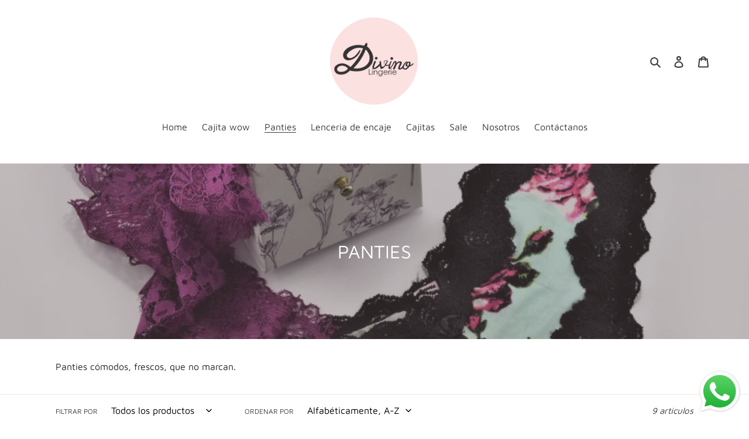

--- FILE ---
content_type: text/html; charset=utf-8
request_url: https://divinolingerie.com/collections/alegria-pantys
body_size: 19720
content:
<!doctype html>
<html class="no-js" lang="es">
<head>
  <meta charset="utf-8">
  <meta http-equiv="X-UA-Compatible" content="IE=edge,chrome=1">
  <meta name="viewport" content="width=device-width,initial-scale=1">
  <meta name="theme-color" content="#3a3a3a"><link rel="canonical" href="https://divinolingerie.com/collections/alegria-pantys"><link rel="shortcut icon" href="//divinolingerie.com/cdn/shop/files/Logo_divino_32x32.jpg?v=1614393211" type="image/png"><title>PANTIES
&ndash; Divino Lingerie</title><meta name="description" content="Panties cómodos, frescos, que no marcan."><!-- /snippets/social-meta-tags.liquid -->




<meta property="og:site_name" content="Divino Lingerie ">
<meta property="og:url" content="https://divinolingerie.com/collections/alegria-pantys">
<meta property="og:title" content="PANTIES">
<meta property="og:type" content="product.group">
<meta property="og:description" content="Panties cómodos, frescos, que no marcan.">

<meta property="og:image" content="http://divinolingerie.com/cdn/shop/collections/DSC_1157_1200x1200.jpg?v=1718747828">
<meta property="og:image:secure_url" content="https://divinolingerie.com/cdn/shop/collections/DSC_1157_1200x1200.jpg?v=1718747828">


<meta name="twitter:card" content="summary_large_image">
<meta name="twitter:title" content="PANTIES">
<meta name="twitter:description" content="Panties cómodos, frescos, que no marcan.">


  <link href="//divinolingerie.com/cdn/shop/t/1/assets/theme.scss.css?v=134782652255234215371763527853" rel="stylesheet" type="text/css" media="all" />

  <script>
    var theme = {
      breakpoints: {
        medium: 750,
        large: 990,
        widescreen: 1400
      },
      strings: {
        addToCart: "Agregar al carrito",
        soldOut: "Agotado",
        unavailable: "No disponible",
        regularPrice: "Precio habitual",
        salePrice: "Precio de venta",
        sale: "Oferta",
        fromLowestPrice: "de [price]",
        vendor: "Proveedor",
        showMore: "Ver más",
        showLess: "Mostrar menos",
        searchFor: "Buscar",
        addressError: "No se puede encontrar esa dirección",
        addressNoResults: "No results for that address",
        addressQueryLimit: "Se ha excedido el límite de uso de la API de Google . Considere la posibilidad de actualizar a un \u003ca href=\"https:\/\/developers.google.com\/maps\/premium\/usage-limits\"\u003ePlan Premium\u003c\/a\u003e.",
        authError: "Hubo un problema de autenticación con su cuenta de Google Maps.",
        newWindow: "Abre en una nueva ventana.",
        external: "Abre sitio externo.",
        newWindowExternal: "Abre sitio externo externo en una nueva ventana.",
        removeLabel: "Eliminar [product]",
        update: "Actualizar carrito",
        quantity: "Cantidad",
        discountedTotal: "Descuento total",
        regularTotal: "Precio regular total",
        priceColumn: "Ver la columna de Precio para detalles del descuento.",
        quantityMinimumMessage: "La cantidad debe ser 1 o más",
        cartError: "Se ha producido un error al actualizar tu carrito. Vuelve a intentarlo.",
        removedItemMessage: "Eliminó \u003cspan class=\"cart__removed-product-details\"\u003e([quantity]) [link]\u003c\/span\u003e de tu carrito de compra.",
        unitPrice: "Precio unitario",
        unitPriceSeparator: "por",
        oneCartCount: "1 artículo",
        otherCartCount: "[count] artículos",
        quantityLabel: "Cantidad: [count]",
        products: "Productos",
        loading: "Cargando",
        number_of_results: "[result_number] de [results_count]",
        number_of_results_found: "[results_count] resultados encontrados",
        one_result_found: "1 resultado encontrado"
      },
      moneyFormat: "${{amount_with_comma_separator}}",
      moneyFormatWithCurrency: "${{amount_with_comma_separator}} COP",
      settings: {
        predictiveSearchEnabled: true,
        predictiveSearchShowPrice: false,
        predictiveSearchShowVendor: false
      }
    }

    document.documentElement.className = document.documentElement.className.replace('no-js', 'js');
  </script><script src="//divinolingerie.com/cdn/shop/t/1/assets/lazysizes.js?v=94224023136283657951597878802" async="async"></script>
  <script src="//divinolingerie.com/cdn/shop/t/1/assets/vendor.js?v=73555340668197180491597878805" defer="defer"></script>
  <script src="//divinolingerie.com/cdn/shop/t/1/assets/theme.js?v=98135347482632758761597878803" defer="defer"></script>

  <script>window.performance && window.performance.mark && window.performance.mark('shopify.content_for_header.start');</script><meta name="facebook-domain-verification" content="vyotidv3cu28t50hopjtbuu2wkrcni">
<meta name="google-site-verification" content="20htzkXypw_uFUXxsdc_d-u9BW9yQbo7aLPuLWmsPn8">
<meta id="shopify-digital-wallet" name="shopify-digital-wallet" content="/46465679515/digital_wallets/dialog">
<link rel="alternate" type="application/atom+xml" title="Feed" href="/collections/alegria-pantys.atom" />
<link rel="alternate" type="application/json+oembed" href="https://divinolingerie.com/collections/alegria-pantys.oembed">
<script async="async" src="/checkouts/internal/preloads.js?locale=es-CO"></script>
<script id="shopify-features" type="application/json">{"accessToken":"8a001d30927c2721e3815f3c73da0375","betas":["rich-media-storefront-analytics"],"domain":"divinolingerie.com","predictiveSearch":true,"shopId":46465679515,"locale":"es"}</script>
<script>var Shopify = Shopify || {};
Shopify.shop = "divino-lingerie.myshopify.com";
Shopify.locale = "es";
Shopify.currency = {"active":"COP","rate":"1.0"};
Shopify.country = "CO";
Shopify.theme = {"name":"Debut","id":108818628763,"schema_name":"Debut","schema_version":"17.1.0","theme_store_id":796,"role":"main"};
Shopify.theme.handle = "null";
Shopify.theme.style = {"id":null,"handle":null};
Shopify.cdnHost = "divinolingerie.com/cdn";
Shopify.routes = Shopify.routes || {};
Shopify.routes.root = "/";</script>
<script type="module">!function(o){(o.Shopify=o.Shopify||{}).modules=!0}(window);</script>
<script>!function(o){function n(){var o=[];function n(){o.push(Array.prototype.slice.apply(arguments))}return n.q=o,n}var t=o.Shopify=o.Shopify||{};t.loadFeatures=n(),t.autoloadFeatures=n()}(window);</script>
<script id="shop-js-analytics" type="application/json">{"pageType":"collection"}</script>
<script defer="defer" async type="module" src="//divinolingerie.com/cdn/shopifycloud/shop-js/modules/v2/client.init-shop-cart-sync_BSQ69bm3.es.esm.js"></script>
<script defer="defer" async type="module" src="//divinolingerie.com/cdn/shopifycloud/shop-js/modules/v2/chunk.common_CIqZBrE6.esm.js"></script>
<script type="module">
  await import("//divinolingerie.com/cdn/shopifycloud/shop-js/modules/v2/client.init-shop-cart-sync_BSQ69bm3.es.esm.js");
await import("//divinolingerie.com/cdn/shopifycloud/shop-js/modules/v2/chunk.common_CIqZBrE6.esm.js");

  window.Shopify.SignInWithShop?.initShopCartSync?.({"fedCMEnabled":true,"windoidEnabled":true});

</script>
<script>(function() {
  var isLoaded = false;
  function asyncLoad() {
    if (isLoaded) return;
    isLoaded = true;
    var urls = ["https:\/\/cdn.nfcube.com\/instafeed-d5f904121e6c5be683c31fbf30736eb4.js?shop=divino-lingerie.myshopify.com"];
    for (var i = 0; i < urls.length; i++) {
      var s = document.createElement('script');
      s.type = 'text/javascript';
      s.async = true;
      s.src = urls[i];
      var x = document.getElementsByTagName('script')[0];
      x.parentNode.insertBefore(s, x);
    }
  };
  if(window.attachEvent) {
    window.attachEvent('onload', asyncLoad);
  } else {
    window.addEventListener('load', asyncLoad, false);
  }
})();</script>
<script id="__st">var __st={"a":46465679515,"offset":-18000,"reqid":"03c4a6ed-82cc-401e-97ef-110e36d58685-1768883473","pageurl":"divinolingerie.com\/collections\/alegria-pantys","u":"71b5bc63da40","p":"collection","rtyp":"collection","rid":233351839899};</script>
<script>window.ShopifyPaypalV4VisibilityTracking = true;</script>
<script id="captcha-bootstrap">!function(){'use strict';const t='contact',e='account',n='new_comment',o=[[t,t],['blogs',n],['comments',n],[t,'customer']],c=[[e,'customer_login'],[e,'guest_login'],[e,'recover_customer_password'],[e,'create_customer']],r=t=>t.map((([t,e])=>`form[action*='/${t}']:not([data-nocaptcha='true']) input[name='form_type'][value='${e}']`)).join(','),a=t=>()=>t?[...document.querySelectorAll(t)].map((t=>t.form)):[];function s(){const t=[...o],e=r(t);return a(e)}const i='password',u='form_key',d=['recaptcha-v3-token','g-recaptcha-response','h-captcha-response',i],f=()=>{try{return window.sessionStorage}catch{return}},m='__shopify_v',_=t=>t.elements[u];function p(t,e,n=!1){try{const o=window.sessionStorage,c=JSON.parse(o.getItem(e)),{data:r}=function(t){const{data:e,action:n}=t;return t[m]||n?{data:e,action:n}:{data:t,action:n}}(c);for(const[e,n]of Object.entries(r))t.elements[e]&&(t.elements[e].value=n);n&&o.removeItem(e)}catch(o){console.error('form repopulation failed',{error:o})}}const l='form_type',E='cptcha';function T(t){t.dataset[E]=!0}const w=window,h=w.document,L='Shopify',v='ce_forms',y='captcha';let A=!1;((t,e)=>{const n=(g='f06e6c50-85a8-45c8-87d0-21a2b65856fe',I='https://cdn.shopify.com/shopifycloud/storefront-forms-hcaptcha/ce_storefront_forms_captcha_hcaptcha.v1.5.2.iife.js',D={infoText:'Protegido por hCaptcha',privacyText:'Privacidad',termsText:'Términos'},(t,e,n)=>{const o=w[L][v],c=o.bindForm;if(c)return c(t,g,e,D).then(n);var r;o.q.push([[t,g,e,D],n]),r=I,A||(h.body.append(Object.assign(h.createElement('script'),{id:'captcha-provider',async:!0,src:r})),A=!0)});var g,I,D;w[L]=w[L]||{},w[L][v]=w[L][v]||{},w[L][v].q=[],w[L][y]=w[L][y]||{},w[L][y].protect=function(t,e){n(t,void 0,e),T(t)},Object.freeze(w[L][y]),function(t,e,n,w,h,L){const[v,y,A,g]=function(t,e,n){const i=e?o:[],u=t?c:[],d=[...i,...u],f=r(d),m=r(i),_=r(d.filter((([t,e])=>n.includes(e))));return[a(f),a(m),a(_),s()]}(w,h,L),I=t=>{const e=t.target;return e instanceof HTMLFormElement?e:e&&e.form},D=t=>v().includes(t);t.addEventListener('submit',(t=>{const e=I(t);if(!e)return;const n=D(e)&&!e.dataset.hcaptchaBound&&!e.dataset.recaptchaBound,o=_(e),c=g().includes(e)&&(!o||!o.value);(n||c)&&t.preventDefault(),c&&!n&&(function(t){try{if(!f())return;!function(t){const e=f();if(!e)return;const n=_(t);if(!n)return;const o=n.value;o&&e.removeItem(o)}(t);const e=Array.from(Array(32),(()=>Math.random().toString(36)[2])).join('');!function(t,e){_(t)||t.append(Object.assign(document.createElement('input'),{type:'hidden',name:u})),t.elements[u].value=e}(t,e),function(t,e){const n=f();if(!n)return;const o=[...t.querySelectorAll(`input[type='${i}']`)].map((({name:t})=>t)),c=[...d,...o],r={};for(const[a,s]of new FormData(t).entries())c.includes(a)||(r[a]=s);n.setItem(e,JSON.stringify({[m]:1,action:t.action,data:r}))}(t,e)}catch(e){console.error('failed to persist form',e)}}(e),e.submit())}));const S=(t,e)=>{t&&!t.dataset[E]&&(n(t,e.some((e=>e===t))),T(t))};for(const o of['focusin','change'])t.addEventListener(o,(t=>{const e=I(t);D(e)&&S(e,y())}));const B=e.get('form_key'),M=e.get(l),P=B&&M;t.addEventListener('DOMContentLoaded',(()=>{const t=y();if(P)for(const e of t)e.elements[l].value===M&&p(e,B);[...new Set([...A(),...v().filter((t=>'true'===t.dataset.shopifyCaptcha))])].forEach((e=>S(e,t)))}))}(h,new URLSearchParams(w.location.search),n,t,e,['guest_login'])})(!0,!0)}();</script>
<script integrity="sha256-4kQ18oKyAcykRKYeNunJcIwy7WH5gtpwJnB7kiuLZ1E=" data-source-attribution="shopify.loadfeatures" defer="defer" src="//divinolingerie.com/cdn/shopifycloud/storefront/assets/storefront/load_feature-a0a9edcb.js" crossorigin="anonymous"></script>
<script data-source-attribution="shopify.dynamic_checkout.dynamic.init">var Shopify=Shopify||{};Shopify.PaymentButton=Shopify.PaymentButton||{isStorefrontPortableWallets:!0,init:function(){window.Shopify.PaymentButton.init=function(){};var t=document.createElement("script");t.src="https://divinolingerie.com/cdn/shopifycloud/portable-wallets/latest/portable-wallets.es.js",t.type="module",document.head.appendChild(t)}};
</script>
<script data-source-attribution="shopify.dynamic_checkout.buyer_consent">
  function portableWalletsHideBuyerConsent(e){var t=document.getElementById("shopify-buyer-consent"),n=document.getElementById("shopify-subscription-policy-button");t&&n&&(t.classList.add("hidden"),t.setAttribute("aria-hidden","true"),n.removeEventListener("click",e))}function portableWalletsShowBuyerConsent(e){var t=document.getElementById("shopify-buyer-consent"),n=document.getElementById("shopify-subscription-policy-button");t&&n&&(t.classList.remove("hidden"),t.removeAttribute("aria-hidden"),n.addEventListener("click",e))}window.Shopify?.PaymentButton&&(window.Shopify.PaymentButton.hideBuyerConsent=portableWalletsHideBuyerConsent,window.Shopify.PaymentButton.showBuyerConsent=portableWalletsShowBuyerConsent);
</script>
<script data-source-attribution="shopify.dynamic_checkout.cart.bootstrap">document.addEventListener("DOMContentLoaded",(function(){function t(){return document.querySelector("shopify-accelerated-checkout-cart, shopify-accelerated-checkout")}if(t())Shopify.PaymentButton.init();else{new MutationObserver((function(e,n){t()&&(Shopify.PaymentButton.init(),n.disconnect())})).observe(document.body,{childList:!0,subtree:!0})}}));
</script>

<script>window.performance && window.performance.mark && window.performance.mark('shopify.content_for_header.end');</script>
<script src="https://cdn.shopify.com/extensions/019b6dda-9f81-7c8b-b5f5-7756ae4a26fb/dondy-whatsapp-chat-widget-85/assets/ChatBubble.js" type="text/javascript" defer="defer"></script>
<link href="https://cdn.shopify.com/extensions/019b6dda-9f81-7c8b-b5f5-7756ae4a26fb/dondy-whatsapp-chat-widget-85/assets/ChatBubble.css" rel="stylesheet" type="text/css" media="all">
<link href="https://monorail-edge.shopifysvc.com" rel="dns-prefetch">
<script>(function(){if ("sendBeacon" in navigator && "performance" in window) {try {var session_token_from_headers = performance.getEntriesByType('navigation')[0].serverTiming.find(x => x.name == '_s').description;} catch {var session_token_from_headers = undefined;}var session_cookie_matches = document.cookie.match(/_shopify_s=([^;]*)/);var session_token_from_cookie = session_cookie_matches && session_cookie_matches.length === 2 ? session_cookie_matches[1] : "";var session_token = session_token_from_headers || session_token_from_cookie || "";function handle_abandonment_event(e) {var entries = performance.getEntries().filter(function(entry) {return /monorail-edge.shopifysvc.com/.test(entry.name);});if (!window.abandonment_tracked && entries.length === 0) {window.abandonment_tracked = true;var currentMs = Date.now();var navigation_start = performance.timing.navigationStart;var payload = {shop_id: 46465679515,url: window.location.href,navigation_start,duration: currentMs - navigation_start,session_token,page_type: "collection"};window.navigator.sendBeacon("https://monorail-edge.shopifysvc.com/v1/produce", JSON.stringify({schema_id: "online_store_buyer_site_abandonment/1.1",payload: payload,metadata: {event_created_at_ms: currentMs,event_sent_at_ms: currentMs}}));}}window.addEventListener('pagehide', handle_abandonment_event);}}());</script>
<script id="web-pixels-manager-setup">(function e(e,d,r,n,o){if(void 0===o&&(o={}),!Boolean(null===(a=null===(i=window.Shopify)||void 0===i?void 0:i.analytics)||void 0===a?void 0:a.replayQueue)){var i,a;window.Shopify=window.Shopify||{};var t=window.Shopify;t.analytics=t.analytics||{};var s=t.analytics;s.replayQueue=[],s.publish=function(e,d,r){return s.replayQueue.push([e,d,r]),!0};try{self.performance.mark("wpm:start")}catch(e){}var l=function(){var e={modern:/Edge?\/(1{2}[4-9]|1[2-9]\d|[2-9]\d{2}|\d{4,})\.\d+(\.\d+|)|Firefox\/(1{2}[4-9]|1[2-9]\d|[2-9]\d{2}|\d{4,})\.\d+(\.\d+|)|Chrom(ium|e)\/(9{2}|\d{3,})\.\d+(\.\d+|)|(Maci|X1{2}).+ Version\/(15\.\d+|(1[6-9]|[2-9]\d|\d{3,})\.\d+)([,.]\d+|)( \(\w+\)|)( Mobile\/\w+|) Safari\/|Chrome.+OPR\/(9{2}|\d{3,})\.\d+\.\d+|(CPU[ +]OS|iPhone[ +]OS|CPU[ +]iPhone|CPU IPhone OS|CPU iPad OS)[ +]+(15[._]\d+|(1[6-9]|[2-9]\d|\d{3,})[._]\d+)([._]\d+|)|Android:?[ /-](13[3-9]|1[4-9]\d|[2-9]\d{2}|\d{4,})(\.\d+|)(\.\d+|)|Android.+Firefox\/(13[5-9]|1[4-9]\d|[2-9]\d{2}|\d{4,})\.\d+(\.\d+|)|Android.+Chrom(ium|e)\/(13[3-9]|1[4-9]\d|[2-9]\d{2}|\d{4,})\.\d+(\.\d+|)|SamsungBrowser\/([2-9]\d|\d{3,})\.\d+/,legacy:/Edge?\/(1[6-9]|[2-9]\d|\d{3,})\.\d+(\.\d+|)|Firefox\/(5[4-9]|[6-9]\d|\d{3,})\.\d+(\.\d+|)|Chrom(ium|e)\/(5[1-9]|[6-9]\d|\d{3,})\.\d+(\.\d+|)([\d.]+$|.*Safari\/(?![\d.]+ Edge\/[\d.]+$))|(Maci|X1{2}).+ Version\/(10\.\d+|(1[1-9]|[2-9]\d|\d{3,})\.\d+)([,.]\d+|)( \(\w+\)|)( Mobile\/\w+|) Safari\/|Chrome.+OPR\/(3[89]|[4-9]\d|\d{3,})\.\d+\.\d+|(CPU[ +]OS|iPhone[ +]OS|CPU[ +]iPhone|CPU IPhone OS|CPU iPad OS)[ +]+(10[._]\d+|(1[1-9]|[2-9]\d|\d{3,})[._]\d+)([._]\d+|)|Android:?[ /-](13[3-9]|1[4-9]\d|[2-9]\d{2}|\d{4,})(\.\d+|)(\.\d+|)|Mobile Safari.+OPR\/([89]\d|\d{3,})\.\d+\.\d+|Android.+Firefox\/(13[5-9]|1[4-9]\d|[2-9]\d{2}|\d{4,})\.\d+(\.\d+|)|Android.+Chrom(ium|e)\/(13[3-9]|1[4-9]\d|[2-9]\d{2}|\d{4,})\.\d+(\.\d+|)|Android.+(UC? ?Browser|UCWEB|U3)[ /]?(15\.([5-9]|\d{2,})|(1[6-9]|[2-9]\d|\d{3,})\.\d+)\.\d+|SamsungBrowser\/(5\.\d+|([6-9]|\d{2,})\.\d+)|Android.+MQ{2}Browser\/(14(\.(9|\d{2,})|)|(1[5-9]|[2-9]\d|\d{3,})(\.\d+|))(\.\d+|)|K[Aa][Ii]OS\/(3\.\d+|([4-9]|\d{2,})\.\d+)(\.\d+|)/},d=e.modern,r=e.legacy,n=navigator.userAgent;return n.match(d)?"modern":n.match(r)?"legacy":"unknown"}(),u="modern"===l?"modern":"legacy",c=(null!=n?n:{modern:"",legacy:""})[u],f=function(e){return[e.baseUrl,"/wpm","/b",e.hashVersion,"modern"===e.buildTarget?"m":"l",".js"].join("")}({baseUrl:d,hashVersion:r,buildTarget:u}),m=function(e){var d=e.version,r=e.bundleTarget,n=e.surface,o=e.pageUrl,i=e.monorailEndpoint;return{emit:function(e){var a=e.status,t=e.errorMsg,s=(new Date).getTime(),l=JSON.stringify({metadata:{event_sent_at_ms:s},events:[{schema_id:"web_pixels_manager_load/3.1",payload:{version:d,bundle_target:r,page_url:o,status:a,surface:n,error_msg:t},metadata:{event_created_at_ms:s}}]});if(!i)return console&&console.warn&&console.warn("[Web Pixels Manager] No Monorail endpoint provided, skipping logging."),!1;try{return self.navigator.sendBeacon.bind(self.navigator)(i,l)}catch(e){}var u=new XMLHttpRequest;try{return u.open("POST",i,!0),u.setRequestHeader("Content-Type","text/plain"),u.send(l),!0}catch(e){return console&&console.warn&&console.warn("[Web Pixels Manager] Got an unhandled error while logging to Monorail."),!1}}}}({version:r,bundleTarget:l,surface:e.surface,pageUrl:self.location.href,monorailEndpoint:e.monorailEndpoint});try{o.browserTarget=l,function(e){var d=e.src,r=e.async,n=void 0===r||r,o=e.onload,i=e.onerror,a=e.sri,t=e.scriptDataAttributes,s=void 0===t?{}:t,l=document.createElement("script"),u=document.querySelector("head"),c=document.querySelector("body");if(l.async=n,l.src=d,a&&(l.integrity=a,l.crossOrigin="anonymous"),s)for(var f in s)if(Object.prototype.hasOwnProperty.call(s,f))try{l.dataset[f]=s[f]}catch(e){}if(o&&l.addEventListener("load",o),i&&l.addEventListener("error",i),u)u.appendChild(l);else{if(!c)throw new Error("Did not find a head or body element to append the script");c.appendChild(l)}}({src:f,async:!0,onload:function(){if(!function(){var e,d;return Boolean(null===(d=null===(e=window.Shopify)||void 0===e?void 0:e.analytics)||void 0===d?void 0:d.initialized)}()){var d=window.webPixelsManager.init(e)||void 0;if(d){var r=window.Shopify.analytics;r.replayQueue.forEach((function(e){var r=e[0],n=e[1],o=e[2];d.publishCustomEvent(r,n,o)})),r.replayQueue=[],r.publish=d.publishCustomEvent,r.visitor=d.visitor,r.initialized=!0}}},onerror:function(){return m.emit({status:"failed",errorMsg:"".concat(f," has failed to load")})},sri:function(e){var d=/^sha384-[A-Za-z0-9+/=]+$/;return"string"==typeof e&&d.test(e)}(c)?c:"",scriptDataAttributes:o}),m.emit({status:"loading"})}catch(e){m.emit({status:"failed",errorMsg:(null==e?void 0:e.message)||"Unknown error"})}}})({shopId: 46465679515,storefrontBaseUrl: "https://divinolingerie.com",extensionsBaseUrl: "https://extensions.shopifycdn.com/cdn/shopifycloud/web-pixels-manager",monorailEndpoint: "https://monorail-edge.shopifysvc.com/unstable/produce_batch",surface: "storefront-renderer",enabledBetaFlags: ["2dca8a86"],webPixelsConfigList: [{"id":"737378459","configuration":"{\"config\":\"{\\\"pixel_id\\\":\\\"G-HWQ4GZ421C\\\",\\\"google_tag_ids\\\":[\\\"G-HWQ4GZ421C\\\",\\\"GT-PZVKQ6VW\\\"],\\\"target_country\\\":\\\"CO\\\",\\\"gtag_events\\\":[{\\\"type\\\":\\\"begin_checkout\\\",\\\"action_label\\\":\\\"G-HWQ4GZ421C\\\"},{\\\"type\\\":\\\"search\\\",\\\"action_label\\\":\\\"G-HWQ4GZ421C\\\"},{\\\"type\\\":\\\"view_item\\\",\\\"action_label\\\":[\\\"G-HWQ4GZ421C\\\",\\\"MC-QBLLBG5CSB\\\"]},{\\\"type\\\":\\\"purchase\\\",\\\"action_label\\\":[\\\"G-HWQ4GZ421C\\\",\\\"MC-QBLLBG5CSB\\\"]},{\\\"type\\\":\\\"page_view\\\",\\\"action_label\\\":[\\\"G-HWQ4GZ421C\\\",\\\"MC-QBLLBG5CSB\\\"]},{\\\"type\\\":\\\"add_payment_info\\\",\\\"action_label\\\":\\\"G-HWQ4GZ421C\\\"},{\\\"type\\\":\\\"add_to_cart\\\",\\\"action_label\\\":\\\"G-HWQ4GZ421C\\\"}],\\\"enable_monitoring_mode\\\":false}\"}","eventPayloadVersion":"v1","runtimeContext":"OPEN","scriptVersion":"b2a88bafab3e21179ed38636efcd8a93","type":"APP","apiClientId":1780363,"privacyPurposes":[],"dataSharingAdjustments":{"protectedCustomerApprovalScopes":["read_customer_address","read_customer_email","read_customer_name","read_customer_personal_data","read_customer_phone"]}},{"id":"318832795","configuration":"{\"pixel_id\":\"655770045424854\",\"pixel_type\":\"facebook_pixel\",\"metaapp_system_user_token\":\"-\"}","eventPayloadVersion":"v1","runtimeContext":"OPEN","scriptVersion":"ca16bc87fe92b6042fbaa3acc2fbdaa6","type":"APP","apiClientId":2329312,"privacyPurposes":["ANALYTICS","MARKETING","SALE_OF_DATA"],"dataSharingAdjustments":{"protectedCustomerApprovalScopes":["read_customer_address","read_customer_email","read_customer_name","read_customer_personal_data","read_customer_phone"]}},{"id":"shopify-app-pixel","configuration":"{}","eventPayloadVersion":"v1","runtimeContext":"STRICT","scriptVersion":"0450","apiClientId":"shopify-pixel","type":"APP","privacyPurposes":["ANALYTICS","MARKETING"]},{"id":"shopify-custom-pixel","eventPayloadVersion":"v1","runtimeContext":"LAX","scriptVersion":"0450","apiClientId":"shopify-pixel","type":"CUSTOM","privacyPurposes":["ANALYTICS","MARKETING"]}],isMerchantRequest: false,initData: {"shop":{"name":"Divino Lingerie ","paymentSettings":{"currencyCode":"COP"},"myshopifyDomain":"divino-lingerie.myshopify.com","countryCode":"CO","storefrontUrl":"https:\/\/divinolingerie.com"},"customer":null,"cart":null,"checkout":null,"productVariants":[],"purchasingCompany":null},},"https://divinolingerie.com/cdn","fcfee988w5aeb613cpc8e4bc33m6693e112",{"modern":"","legacy":""},{"shopId":"46465679515","storefrontBaseUrl":"https:\/\/divinolingerie.com","extensionBaseUrl":"https:\/\/extensions.shopifycdn.com\/cdn\/shopifycloud\/web-pixels-manager","surface":"storefront-renderer","enabledBetaFlags":"[\"2dca8a86\"]","isMerchantRequest":"false","hashVersion":"fcfee988w5aeb613cpc8e4bc33m6693e112","publish":"custom","events":"[[\"page_viewed\",{}],[\"collection_viewed\",{\"collection\":{\"id\":\"233351839899\",\"title\":\"PANTIES\",\"productVariants\":[{\"price\":{\"amount\":23000.0,\"currencyCode\":\"COP\"},\"product\":{\"title\":\"CHEEKIES FRESA\",\"vendor\":\"DIVINO LINGERIE\",\"id\":\"5902101479579\",\"untranslatedTitle\":\"CHEEKIES FRESA\",\"url\":\"\/products\/cheekies-fresa\",\"type\":\"CHEEKIES FRESA\"},\"id\":\"45751152148635\",\"image\":{\"src\":\"\/\/divinolingerie.com\/cdn\/shop\/files\/7.jpg?v=1763527414\"},\"sku\":null,\"title\":\"DORADO LINEAS NEGRAS \/ S\",\"untranslatedTitle\":\"DORADO LINEAS NEGRAS \/ S\"},{\"price\":{\"amount\":23000.0,\"currencyCode\":\"COP\"},\"product\":{\"title\":\"HIPSTER COCO\",\"vendor\":\"DIVINO LINGERIE\",\"id\":\"5896217002139\",\"untranslatedTitle\":\"HIPSTER COCO\",\"url\":\"\/products\/hipster-coco\",\"type\":\"HIPSTER COCO\"},\"id\":\"37025077231771\",\"image\":{\"src\":\"\/\/divinolingerie.com\/cdn\/shop\/files\/20240130_181313_e5f9fd9c-4183-4b8c-aa66-0d1930438a5d.png?v=1736908890\"},\"sku\":\"\",\"title\":\"NEGRO ZIG ZAG \/ M\",\"untranslatedTitle\":\"NEGRO ZIG ZAG \/ M\"},{\"price\":{\"amount\":23000.0,\"currencyCode\":\"COP\"},\"product\":{\"title\":\"HIPSTER MIEL\",\"vendor\":\"DIVINO LINGERIE\",\"id\":\"5902582972571\",\"untranslatedTitle\":\"HIPSTER MIEL\",\"url\":\"\/products\/hipster-miel\",\"type\":\"HIPSTER MIEL\"},\"id\":\"37043473481883\",\"image\":{\"src\":\"\/\/divinolingerie.com\/cdn\/shop\/files\/20240130_182114.png?v=1719372515\"},\"sku\":\"\",\"title\":\"LINEAS NEGRO BLANCO \/ S\",\"untranslatedTitle\":\"LINEAS NEGRO BLANCO \/ S\"},{\"price\":{\"amount\":23000.0,\"currencyCode\":\"COP\"},\"product\":{\"title\":\"TANGA MORA\",\"vendor\":\"DIVINO LINGERIE\",\"id\":\"5907723944091\",\"untranslatedTitle\":\"TANGA MORA\",\"url\":\"\/products\/tanga-mora\",\"type\":\"TANGA MORA\"},\"id\":\"37057177583771\",\"image\":{\"src\":\"\/\/divinolingerie.com\/cdn\/shop\/products\/hudhuhduiw.jpg?v=1606425099\"},\"sku\":\"\",\"title\":\"PALO DE ROSA FLORES AZULES \/ S\",\"untranslatedTitle\":\"PALO DE ROSA FLORES AZULES \/ S\"},{\"price\":{\"amount\":23000.0,\"currencyCode\":\"COP\"},\"product\":{\"title\":\"TANGA REF: AZUCAR\",\"vendor\":\"DIVINO LINGERIE\",\"id\":\"5895426146459\",\"untranslatedTitle\":\"TANGA REF: AZUCAR\",\"url\":\"\/products\/tanga-referencia-azucar\",\"type\":\"TANGA AZUCAR\"},\"id\":\"37021864853659\",\"image\":{\"src\":\"\/\/divinolingerie.com\/cdn\/shop\/products\/DSC_2550_mdkdkddpdpdpd.jpg?v=1763528877\"},\"sku\":\"\",\"title\":\"LILA \/ S\",\"untranslatedTitle\":\"LILA \/ S\"},{\"price\":{\"amount\":60000.0,\"currencyCode\":\"COP\"},\"product\":{\"title\":\"TRIO  HILO ANDRÓMEDA  $60.000\",\"vendor\":\"DIVINO LINGERIE\",\"id\":\"8771311894683\",\"untranslatedTitle\":\"TRIO  HILO ANDRÓMEDA  $60.000\",\"url\":\"\/products\/trio-hilo-andromeda-60-000\",\"type\":\"CHEEKIES FRESA\"},\"id\":\"47569904566427\",\"image\":{\"src\":\"\/\/divinolingerie.com\/cdn\/shop\/files\/BodyTune_20251118_132558_82_93819c41-8528-4b17-a0b2-a60bc1ac5318.png?v=1763523943\"},\"sku\":null,\"title\":\"S\",\"untranslatedTitle\":\"S\"},{\"price\":{\"amount\":60000.0,\"currencyCode\":\"COP\"},\"product\":{\"title\":\"TRIO BRILLA $60.000\",\"vendor\":\"DIVINO LINGERIE\",\"id\":\"8355338616987\",\"untranslatedTitle\":\"TRIO BRILLA $60.000\",\"url\":\"\/products\/trio-brilla-60-000\",\"type\":\"CHEEKIES FRESA\"},\"id\":\"45878837018779\",\"image\":{\"src\":\"\/\/divinolingerie.com\/cdn\/shop\/files\/20241214_104452.jpg?v=1743570217\"},\"sku\":null,\"title\":\"S\",\"untranslatedTitle\":\"S\"},{\"price\":{\"amount\":65000.0,\"currencyCode\":\"COP\"},\"product\":{\"title\":\"TRÍO COQUETTE  $65.000\",\"vendor\":\"DIVINO LINGERIE\",\"id\":\"8319554093211\",\"untranslatedTitle\":\"TRÍO COQUETTE  $65.000\",\"url\":\"\/products\/trio-coquette-65-000\",\"type\":\"CHEEKIES FRESA\"},\"id\":\"45741770145947\",\"image\":{\"src\":\"\/\/divinolingerie.com\/cdn\/shop\/files\/20241029_142614s.jpg?v=1743569286\"},\"sku\":null,\"title\":\"S \/ Semicachetero\",\"untranslatedTitle\":\"S \/ Semicachetero\"},{\"price\":{\"amount\":60000.0,\"currencyCode\":\"COP\"},\"product\":{\"title\":\"TRÍO SUNSHINE\",\"vendor\":\"DIVINO LINGERIE\",\"id\":\"8379767881883\",\"untranslatedTitle\":\"TRÍO SUNSHINE\",\"url\":\"\/products\/trio-sunshine\",\"type\":\"CHEEKIES FRESA\"},\"id\":\"45973727215771\",\"image\":{\"src\":\"\/\/divinolingerie.com\/cdn\/shop\/files\/GridArt_20250401_233053814.jpg?v=1743568941\"},\"sku\":null,\"title\":\"S\",\"untranslatedTitle\":\"S\"}]}}]]"});</script><script>
  window.ShopifyAnalytics = window.ShopifyAnalytics || {};
  window.ShopifyAnalytics.meta = window.ShopifyAnalytics.meta || {};
  window.ShopifyAnalytics.meta.currency = 'COP';
  var meta = {"products":[{"id":5902101479579,"gid":"gid:\/\/shopify\/Product\/5902101479579","vendor":"DIVINO LINGERIE","type":"CHEEKIES FRESA","handle":"cheekies-fresa","variants":[{"id":45751152148635,"price":2300000,"name":"CHEEKIES FRESA - DORADO LINEAS NEGRAS \/ S","public_title":"DORADO LINEAS NEGRAS \/ S","sku":null},{"id":45751152181403,"price":2300000,"name":"CHEEKIES FRESA - DORADO LINEAS NEGRAS \/ M","public_title":"DORADO LINEAS NEGRAS \/ M","sku":null},{"id":45751152214171,"price":2300000,"name":"CHEEKIES FRESA - DORADO LINEAS NEGRAS \/ L","public_title":"DORADO LINEAS NEGRAS \/ L","sku":null},{"id":45880226152603,"price":2300000,"name":"CHEEKIES FRESA - ANIMAL NEGRO \/ S","public_title":"ANIMAL NEGRO \/ S","sku":null},{"id":45880226185371,"price":2300000,"name":"CHEEKIES FRESA - ANIMAL NEGRO \/ M","public_title":"ANIMAL NEGRO \/ M","sku":null},{"id":45880226218139,"price":2300000,"name":"CHEEKIES FRESA - ANIMAL NEGRO \/ L","public_title":"ANIMAL NEGRO \/ L","sku":null},{"id":45880226250907,"price":2300000,"name":"CHEEKIES FRESA - ANIMAL NEGRO \/ XL","public_title":"ANIMAL NEGRO \/ XL","sku":null},{"id":45880226283675,"price":2300000,"name":"CHEEKIES FRESA - TATTO CAFE \/ S","public_title":"TATTO CAFE \/ S","sku":null},{"id":45880226316443,"price":2300000,"name":"CHEEKIES FRESA - TATTO CAFE \/ M","public_title":"TATTO CAFE \/ M","sku":null},{"id":45880226349211,"price":2300000,"name":"CHEEKIES FRESA - TATTO CAFE \/ L","public_title":"TATTO CAFE \/ L","sku":null},{"id":45880226381979,"price":2300000,"name":"CHEEKIES FRESA - TATTO CAFE \/ XL","public_title":"TATTO CAFE \/ XL","sku":null},{"id":45751155589275,"price":2300000,"name":"CHEEKIES FRESA - ROJO \/ S","public_title":"ROJO \/ S","sku":null},{"id":45751155622043,"price":2300000,"name":"CHEEKIES FRESA - ROJO \/ M","public_title":"ROJO \/ M","sku":null},{"id":45751155654811,"price":2300000,"name":"CHEEKIES FRESA - ROJO \/ L","public_title":"ROJO \/ L","sku":null},{"id":45880158912667,"price":2300000,"name":"CHEEKIES FRESA - ROJO \/ XL","public_title":"ROJO \/ XL","sku":null},{"id":45880180834459,"price":2300000,"name":"CHEEKIES FRESA - VERDE OLIVO 70S \/ S","public_title":"VERDE OLIVO 70S \/ S","sku":""},{"id":45880211734683,"price":2300000,"name":"CHEEKIES FRESA - VERDE OLIVO 70S \/ M","public_title":"VERDE OLIVO 70S \/ M","sku":""},{"id":45880211931291,"price":2300000,"name":"CHEEKIES FRESA - VERDE OLIVO 70S \/ L","public_title":"VERDE OLIVO 70S \/ L","sku":""},{"id":45880187781275,"price":2300000,"name":"CHEEKIES FRESA - VERDE OLIVO 70S \/ XL","public_title":"VERDE OLIVO 70S \/ XL","sku":""},{"id":45880204263579,"price":2300000,"name":"CHEEKIES FRESA - VERDE OLIVO \/ S","public_title":"VERDE OLIVO \/ S","sku":""},{"id":45880178966683,"price":2300000,"name":"CHEEKIES FRESA - VERDE OLIVO \/ M","public_title":"VERDE OLIVO \/ M","sku":""},{"id":45880176967835,"price":2300000,"name":"CHEEKIES FRESA - VERDE OLIVO \/ L","public_title":"VERDE OLIVO \/ L","sku":""},{"id":45880204460187,"price":2300000,"name":"CHEEKIES FRESA - VERDE OLIVO \/ XL","public_title":"VERDE OLIVO \/ XL","sku":""},{"id":45880207966363,"price":2300000,"name":"CHEEKIES FRESA - VERDE OLIVO FUCSIA \/ S","public_title":"VERDE OLIVO FUCSIA \/ S","sku":""},{"id":45880180408475,"price":2300000,"name":"CHEEKIES FRESA - VERDE OLIVO FUCSIA \/ M","public_title":"VERDE OLIVO FUCSIA \/ M","sku":""},{"id":45880208326811,"price":2300000,"name":"CHEEKIES FRESA - VERDE OLIVO FUCSIA \/ L","public_title":"VERDE OLIVO FUCSIA \/ L","sku":""},{"id":45880208556187,"price":2300000,"name":"CHEEKIES FRESA - VERDE OLIVO FUCSIA \/ XL","public_title":"VERDE OLIVO FUCSIA \/ XL","sku":""},{"id":37042265227419,"price":2300000,"name":"CHEEKIES FRESA - VINOTINTO VERDE MENTA \/ S","public_title":"VINOTINTO VERDE MENTA \/ S","sku":""},{"id":37042265292955,"price":2300000,"name":"CHEEKIES FRESA - VINOTINTO VERDE MENTA \/ M","public_title":"VINOTINTO VERDE MENTA \/ M","sku":""},{"id":37042265325723,"price":2300000,"name":"CHEEKIES FRESA - VINOTINTO VERDE MENTA \/ L","public_title":"VINOTINTO VERDE MENTA \/ L","sku":""},{"id":37042264965275,"price":2300000,"name":"CHEEKIES FRESA - ROSADO CON AZUL CIELO \/ S","public_title":"ROSADO CON AZUL CIELO \/ S","sku":""},{"id":37042264998043,"price":2300000,"name":"CHEEKIES FRESA - ROSADO CON AZUL CIELO \/ M","public_title":"ROSADO CON AZUL CIELO \/ M","sku":""},{"id":45880195874971,"price":2300000,"name":"CHEEKIES FRESA - ROSA \/ S","public_title":"ROSA \/ S","sku":""},{"id":45880176738459,"price":2300000,"name":"CHEEKIES FRESA - ROSA \/ M","public_title":"ROSA \/ M","sku":""},{"id":45880176869531,"price":2300000,"name":"CHEEKIES FRESA - ROSA \/ L","public_title":"ROSA \/ L","sku":""},{"id":37042265096347,"price":2300000,"name":"CHEEKIES FRESA - TIGRE ROSADO ENCAJE VERDE MENTA \/ S","public_title":"TIGRE ROSADO ENCAJE VERDE MENTA \/ S","sku":""},{"id":37042265129115,"price":2300000,"name":"CHEEKIES FRESA - TIGRE ROSADO ENCAJE VERDE MENTA \/ M","public_title":"TIGRE ROSADO ENCAJE VERDE MENTA \/ M","sku":""},{"id":37042265161883,"price":2300000,"name":"CHEEKIES FRESA - TIGRE ROSADO ENCAJE VERDE MENTA \/ L","public_title":"TIGRE ROSADO ENCAJE VERDE MENTA \/ L","sku":""},{"id":37042266374299,"price":2300000,"name":"CHEEKIES FRESA - VERDE MENTA FLORES  HUESO \/ M","public_title":"VERDE MENTA FLORES  HUESO \/ M","sku":""},{"id":37042266472603,"price":2300000,"name":"CHEEKIES FRESA - VERDE MENTA FLORES PALO DE ROSA \/ S","public_title":"VERDE MENTA FLORES PALO DE ROSA \/ S","sku":""},{"id":37042266538139,"price":2300000,"name":"CHEEKIES FRESA - VERDE MENTA FLORES PALO DE ROSA \/ M","public_title":"VERDE MENTA FLORES PALO DE ROSA \/ M","sku":""},{"id":45280640172187,"price":2300000,"name":"CHEEKIES FRESA - VERDE FLORES MORA ROSA \/ S","public_title":"VERDE FLORES MORA ROSA \/ S","sku":""},{"id":45280640368795,"price":2300000,"name":"CHEEKIES FRESA - VERDE FLORES MORA ROSA \/ L","public_title":"VERDE FLORES MORA ROSA \/ L","sku":""},{"id":37042265817243,"price":2300000,"name":"CHEEKIES FRESA - GRIS ENCAJE LILA \/ S","public_title":"GRIS ENCAJE LILA \/ S","sku":""},{"id":37042265850011,"price":2300000,"name":"CHEEKIES FRESA - GRIS ENCAJE LILA \/ M","public_title":"GRIS ENCAJE LILA \/ M","sku":""},{"id":37042265882779,"price":2300000,"name":"CHEEKIES FRESA - GRIS ENCAJE LILA \/ L","public_title":"GRIS ENCAJE LILA \/ L","sku":""},{"id":47570078826651,"price":2300000,"name":"CHEEKIES FRESA - DORADO \/ S","public_title":"DORADO \/ S","sku":null},{"id":47570078859419,"price":2300000,"name":"CHEEKIES FRESA - DORADO \/ M","public_title":"DORADO \/ M","sku":null},{"id":47570078892187,"price":2300000,"name":"CHEEKIES FRESA - DORADO \/ L","public_title":"DORADO \/ L","sku":null},{"id":47570078924955,"price":2300000,"name":"CHEEKIES FRESA - DORADO \/ XL","public_title":"DORADO \/ XL","sku":null},{"id":47570078957723,"price":2300000,"name":"CHEEKIES FRESA - NEGRO ENCAJE \/ S","public_title":"NEGRO ENCAJE \/ S","sku":null},{"id":47570078990491,"price":2300000,"name":"CHEEKIES FRESA - NEGRO ENCAJE \/ M","public_title":"NEGRO ENCAJE \/ M","sku":null},{"id":47570079023259,"price":2300000,"name":"CHEEKIES FRESA - NEGRO ENCAJE \/ L","public_title":"NEGRO ENCAJE \/ L","sku":null},{"id":47570079056027,"price":2300000,"name":"CHEEKIES FRESA - NEGRO ENCAJE \/ XL","public_title":"NEGRO ENCAJE \/ XL","sku":null},{"id":47570079088795,"price":2300000,"name":"CHEEKIES FRESA - BLANCO Y DORADO \/ S","public_title":"BLANCO Y DORADO \/ S","sku":null},{"id":47570079121563,"price":2300000,"name":"CHEEKIES FRESA - BLANCO Y DORADO \/ M","public_title":"BLANCO Y DORADO \/ M","sku":null},{"id":47570079154331,"price":2300000,"name":"CHEEKIES FRESA - BLANCO Y DORADO \/ L","public_title":"BLANCO Y DORADO \/ L","sku":null},{"id":47570079187099,"price":2300000,"name":"CHEEKIES FRESA - BLANCO Y DORADO \/ XL","public_title":"BLANCO Y DORADO \/ XL","sku":null},{"id":47570079219867,"price":2300000,"name":"CHEEKIES FRESA - GRIS PUNTOS \/ S","public_title":"GRIS PUNTOS \/ S","sku":null},{"id":47570079252635,"price":2300000,"name":"CHEEKIES FRESA - GRIS PUNTOS \/ M","public_title":"GRIS PUNTOS \/ M","sku":null},{"id":47570079285403,"price":2300000,"name":"CHEEKIES FRESA - GRIS PUNTOS \/ L","public_title":"GRIS PUNTOS \/ L","sku":null},{"id":47570079318171,"price":2300000,"name":"CHEEKIES FRESA - GRIS PUNTOS \/ XL","public_title":"GRIS PUNTOS \/ XL","sku":null},{"id":47570079350939,"price":2300000,"name":"CHEEKIES FRESA - VERDE ENCAJE GRIS \/ S","public_title":"VERDE ENCAJE GRIS \/ S","sku":null},{"id":47570079383707,"price":2300000,"name":"CHEEKIES FRESA - VERDE ENCAJE GRIS \/ M","public_title":"VERDE ENCAJE GRIS \/ M","sku":null},{"id":47570079416475,"price":2300000,"name":"CHEEKIES FRESA - VERDE ENCAJE GRIS \/ L","public_title":"VERDE ENCAJE GRIS \/ L","sku":null},{"id":47570079449243,"price":2300000,"name":"CHEEKIES FRESA - VERDE ENCAJE GRIS \/ XL","public_title":"VERDE ENCAJE GRIS \/ XL","sku":null},{"id":47570079613083,"price":2300000,"name":"CHEEKIES FRESA - AMARILLO Y GRIS \/ S","public_title":"AMARILLO Y GRIS \/ S","sku":null},{"id":47570079645851,"price":2300000,"name":"CHEEKIES FRESA - AMARILLO Y GRIS \/ M","public_title":"AMARILLO Y GRIS \/ M","sku":null},{"id":47570079678619,"price":2300000,"name":"CHEEKIES FRESA - AMARILLO Y GRIS \/ L","public_title":"AMARILLO Y GRIS \/ L","sku":null},{"id":47570079711387,"price":2300000,"name":"CHEEKIES FRESA - AMARILLO Y GRIS \/ XL","public_title":"AMARILLO Y GRIS \/ XL","sku":null}],"remote":false},{"id":5896217002139,"gid":"gid:\/\/shopify\/Product\/5896217002139","vendor":"DIVINO LINGERIE","type":"HIPSTER COCO","handle":"hipster-coco","variants":[{"id":37025077231771,"price":2300000,"name":"HIPSTER COCO - NEGRO ZIG ZAG \/ M","public_title":"NEGRO ZIG ZAG \/ M","sku":""},{"id":37025077297307,"price":2300000,"name":"HIPSTER COCO - NEGRO ZIG ZAG \/ L","public_title":"NEGRO ZIG ZAG \/ L","sku":""},{"id":37025077166235,"price":2300000,"name":"HIPSTER COCO - NEGRO ZIG ZAG \/ S","public_title":"NEGRO ZIG ZAG \/ S","sku":""},{"id":45751163191451,"price":2300000,"name":"HIPSTER COCO - PIXEL \/ M","public_title":"PIXEL \/ M","sku":null},{"id":45751163224219,"price":2300000,"name":"HIPSTER COCO - PIXEL \/ L","public_title":"PIXEL \/ L","sku":null},{"id":45751163289755,"price":2300000,"name":"HIPSTER COCO - TIGRE MORADO  NARANJA Y NEGRO \/ M","public_title":"TIGRE MORADO  NARANJA Y NEGRO \/ M","sku":null},{"id":45751163322523,"price":2300000,"name":"HIPSTER COCO - TIGRE MORADO  NARANJA Y NEGRO \/ L","public_title":"TIGRE MORADO  NARANJA Y NEGRO \/ L","sku":null},{"id":45751163256987,"price":2300000,"name":"HIPSTER COCO - TIGRE MORADO  NARANJA Y NEGRO \/ S","public_title":"TIGRE MORADO  NARANJA Y NEGRO \/ S","sku":null},{"id":45751163388059,"price":2300000,"name":"HIPSTER COCO - NEGRO PUNTOS DORADOS \/ M","public_title":"NEGRO PUNTOS DORADOS \/ M","sku":null},{"id":45751163420827,"price":2300000,"name":"HIPSTER COCO - NEGRO PUNTOS DORADOS \/ L","public_title":"NEGRO PUNTOS DORADOS \/ L","sku":null},{"id":45751163355291,"price":2300000,"name":"HIPSTER COCO - NEGRO PUNTOS DORADOS \/ S","public_title":"NEGRO PUNTOS DORADOS \/ S","sku":null},{"id":45751163158683,"price":2300000,"name":"HIPSTER COCO - BLANCO  LINEAS AZUL OSCURO \/ M","public_title":"BLANCO  LINEAS AZUL OSCURO \/ M","sku":""},{"id":45816983650459,"price":2300000,"name":"HIPSTER COCO - BLANCO  LINEAS AZUL OSCURO \/ L","public_title":"BLANCO  LINEAS AZUL OSCURO \/ L","sku":""},{"id":45816984371355,"price":2300000,"name":"HIPSTER COCO - BLANCO  LINEAS AZUL OSCURO \/ XL","public_title":"BLANCO  LINEAS AZUL OSCURO \/ XL","sku":""},{"id":43540367540379,"price":2300000,"name":"HIPSTER COCO - FUCSIA PALMERAS NEGRAS \/ M","public_title":"FUCSIA PALMERAS NEGRAS \/ M","sku":""},{"id":43540367573147,"price":2300000,"name":"HIPSTER COCO - FUCSIA PALMERAS NEGRAS \/ L","public_title":"FUCSIA PALMERAS NEGRAS \/ L","sku":""},{"id":43540367507611,"price":2300000,"name":"HIPSTER COCO - FUCSIA PALMERAS NEGRAS \/ S","public_title":"FUCSIA PALMERAS NEGRAS \/ S","sku":""},{"id":37025078575259,"price":2300000,"name":"HIPSTER COCO - FUCSIA VERDE MENTA \/ M","public_title":"FUCSIA VERDE MENTA \/ M","sku":""},{"id":37025078608027,"price":2300000,"name":"HIPSTER COCO - FUCSIA VERDE MENTA \/ L","public_title":"FUCSIA VERDE MENTA \/ L","sku":""},{"id":37025078542491,"price":2300000,"name":"HIPSTER COCO - FUCSIA VERDE MENTA \/ S","public_title":"FUCSIA VERDE MENTA \/ S","sku":""},{"id":45817032147099,"price":2300000,"name":"HIPSTER COCO - BLANCO  LINEAS AZUL OSCURO \/ S","public_title":"BLANCO  LINEAS AZUL OSCURO \/ S","sku":""},{"id":45962534813851,"price":2300000,"name":"HIPSTER COCO - PIXEL \/ S","public_title":"PIXEL \/ S","sku":""}],"remote":false},{"id":5902582972571,"gid":"gid:\/\/shopify\/Product\/5902582972571","vendor":"DIVINO LINGERIE","type":"HIPSTER MIEL","handle":"hipster-miel","variants":[{"id":37043473481883,"price":2300000,"name":"HIPSTER MIEL - LINEAS NEGRO BLANCO \/ S","public_title":"LINEAS NEGRO BLANCO \/ S","sku":""},{"id":37043473514651,"price":2300000,"name":"HIPSTER MIEL - LINEAS NEGRO BLANCO \/ M","public_title":"LINEAS NEGRO BLANCO \/ M","sku":""},{"id":37043473547419,"price":2300000,"name":"HIPSTER MIEL - LINEAS NEGRO BLANCO \/ L","public_title":"LINEAS NEGRO BLANCO \/ L","sku":""}],"remote":false},{"id":5907723944091,"gid":"gid:\/\/shopify\/Product\/5907723944091","vendor":"DIVINO LINGERIE","type":"TANGA MORA","handle":"tanga-mora","variants":[{"id":37057177583771,"price":2300000,"name":"TANGA MORA - PALO DE ROSA FLORES AZULES \/ S","public_title":"PALO DE ROSA FLORES AZULES \/ S","sku":""},{"id":37057177616539,"price":2300000,"name":"TANGA MORA - PALO DE ROSA FLORES AZULES \/ M","public_title":"PALO DE ROSA FLORES AZULES \/ M","sku":""},{"id":37057177649307,"price":2300000,"name":"TANGA MORA - PALO DE ROSA FLORES AZULES \/ L","public_title":"PALO DE ROSA FLORES AZULES \/ L","sku":""}],"remote":false},{"id":5895426146459,"gid":"gid:\/\/shopify\/Product\/5895426146459","vendor":"DIVINO LINGERIE","type":"TANGA AZUCAR","handle":"tanga-referencia-azucar","variants":[{"id":37021864853659,"price":2300000,"name":"TANGA REF: AZUCAR - LILA \/ S","public_title":"LILA \/ S","sku":""},{"id":37021864886427,"price":2300000,"name":"TANGA REF: AZUCAR - LILA \/ M","public_title":"LILA \/ M","sku":""},{"id":37021864919195,"price":2300000,"name":"TANGA REF: AZUCAR - LILA \/ L","public_title":"LILA \/ L","sku":""},{"id":37021864460443,"price":2300000,"name":"TANGA REF: AZUCAR - LINEAS PASTELES \/ S","public_title":"LINEAS PASTELES \/ S","sku":""},{"id":37021864493211,"price":2300000,"name":"TANGA REF: AZUCAR - LINEAS PASTELES \/ M","public_title":"LINEAS PASTELES \/ M","sku":""},{"id":37021864525979,"price":2300000,"name":"TANGA REF: AZUCAR - LINEAS PASTELES \/ L","public_title":"LINEAS PASTELES \/ L","sku":""},{"id":45880276254875,"price":2300000,"name":"TANGA REF: AZUCAR - NUDE \/ S","public_title":"NUDE \/ S","sku":""},{"id":45880269602971,"price":2300000,"name":"TANGA REF: AZUCAR - NUDE \/ M","public_title":"NUDE \/ M","sku":""},{"id":45880272355483,"price":2300000,"name":"TANGA REF: AZUCAR - NUDE \/ L","public_title":"NUDE \/ L","sku":""}],"remote":false},{"id":8771311894683,"gid":"gid:\/\/shopify\/Product\/8771311894683","vendor":"DIVINO LINGERIE","type":"CHEEKIES FRESA","handle":"trio-hilo-andromeda-60-000","variants":[{"id":47569904566427,"price":6000000,"name":"TRIO  HILO ANDRÓMEDA  $60.000 - S","public_title":"S","sku":null},{"id":47569904599195,"price":6000000,"name":"TRIO  HILO ANDRÓMEDA  $60.000 - M","public_title":"M","sku":null},{"id":47569904631963,"price":6000000,"name":"TRIO  HILO ANDRÓMEDA  $60.000 - L","public_title":"L","sku":null},{"id":47569904664731,"price":6000000,"name":"TRIO  HILO ANDRÓMEDA  $60.000 - XL","public_title":"XL","sku":null}],"remote":false},{"id":8355338616987,"gid":"gid:\/\/shopify\/Product\/8355338616987","vendor":"DIVINO LINGERIE","type":"CHEEKIES FRESA","handle":"trio-brilla-60-000","variants":[{"id":45878837018779,"price":6000000,"name":"TRIO BRILLA $60.000 - S","public_title":"S","sku":null},{"id":45878837051547,"price":6000000,"name":"TRIO BRILLA $60.000 - M","public_title":"M","sku":null},{"id":45878837084315,"price":6000000,"name":"TRIO BRILLA $60.000 - L","public_title":"L","sku":null},{"id":45879222010011,"price":6000000,"name":"TRIO BRILLA $60.000 - XL","public_title":"XL","sku":null}],"remote":false},{"id":8319554093211,"gid":"gid:\/\/shopify\/Product\/8319554093211","vendor":"DIVINO LINGERIE","type":"CHEEKIES FRESA","handle":"trio-coquette-65-000","variants":[{"id":45741770145947,"price":6500000,"name":"TRÍO COQUETTE  $65.000 - S \/ Semicachetero","public_title":"S \/ Semicachetero","sku":null},{"id":45995546017947,"price":6500000,"name":"TRÍO COQUETTE  $65.000 - S \/ Hilo","public_title":"S \/ Hilo","sku":null},{"id":45741770178715,"price":6500000,"name":"TRÍO COQUETTE  $65.000 - M \/ Semicachetero","public_title":"M \/ Semicachetero","sku":null},{"id":45995546050715,"price":6500000,"name":"TRÍO COQUETTE  $65.000 - M \/ Hilo","public_title":"M \/ Hilo","sku":null},{"id":45741770211483,"price":6500000,"name":"TRÍO COQUETTE  $65.000 - L \/ Semicachetero","public_title":"L \/ Semicachetero","sku":null},{"id":45995546083483,"price":6500000,"name":"TRÍO COQUETTE  $65.000 - L \/ Hilo","public_title":"L \/ Hilo","sku":null},{"id":45751096869019,"price":6500000,"name":"TRÍO COQUETTE  $65.000 - XL \/ Semicachetero","public_title":"XL \/ Semicachetero","sku":""},{"id":45995546116251,"price":6500000,"name":"TRÍO COQUETTE  $65.000 - XL \/ Hilo","public_title":"XL \/ Hilo","sku":null},{"id":45751097393307,"price":6500000,"name":"TRÍO COQUETTE  $65.000 - XS ( POR PEDIDO) \/ Semicachetero","public_title":"XS ( POR PEDIDO) \/ Semicachetero","sku":""},{"id":45995546149019,"price":6500000,"name":"TRÍO COQUETTE  $65.000 - XS ( POR PEDIDO) \/ Hilo","public_title":"XS ( POR PEDIDO) \/ Hilo","sku":null},{"id":45751098278043,"price":6500000,"name":"TRÍO COQUETTE  $65.000 - 2XL (POR PEDIDO) \/ Semicachetero","public_title":"2XL (POR PEDIDO) \/ Semicachetero","sku":""},{"id":45995546181787,"price":6500000,"name":"TRÍO COQUETTE  $65.000 - 2XL (POR PEDIDO) \/ Hilo","public_title":"2XL (POR PEDIDO) \/ Hilo","sku":null}],"remote":false},{"id":8379767881883,"gid":"gid:\/\/shopify\/Product\/8379767881883","vendor":"DIVINO LINGERIE","type":"CHEEKIES FRESA","handle":"trio-sunshine","variants":[{"id":45973727215771,"price":6000000,"name":"TRÍO SUNSHINE - S","public_title":"S","sku":null},{"id":45973727248539,"price":6000000,"name":"TRÍO SUNSHINE - M","public_title":"M","sku":null},{"id":45973727281307,"price":6000000,"name":"TRÍO SUNSHINE - L","public_title":"L","sku":null},{"id":45973727314075,"price":6000000,"name":"TRÍO SUNSHINE - XL","public_title":"XL","sku":null}],"remote":false}],"page":{"pageType":"collection","resourceType":"collection","resourceId":233351839899,"requestId":"03c4a6ed-82cc-401e-97ef-110e36d58685-1768883473"}};
  for (var attr in meta) {
    window.ShopifyAnalytics.meta[attr] = meta[attr];
  }
</script>
<script class="analytics">
  (function () {
    var customDocumentWrite = function(content) {
      var jquery = null;

      if (window.jQuery) {
        jquery = window.jQuery;
      } else if (window.Checkout && window.Checkout.$) {
        jquery = window.Checkout.$;
      }

      if (jquery) {
        jquery('body').append(content);
      }
    };

    var hasLoggedConversion = function(token) {
      if (token) {
        return document.cookie.indexOf('loggedConversion=' + token) !== -1;
      }
      return false;
    }

    var setCookieIfConversion = function(token) {
      if (token) {
        var twoMonthsFromNow = new Date(Date.now());
        twoMonthsFromNow.setMonth(twoMonthsFromNow.getMonth() + 2);

        document.cookie = 'loggedConversion=' + token + '; expires=' + twoMonthsFromNow;
      }
    }

    var trekkie = window.ShopifyAnalytics.lib = window.trekkie = window.trekkie || [];
    if (trekkie.integrations) {
      return;
    }
    trekkie.methods = [
      'identify',
      'page',
      'ready',
      'track',
      'trackForm',
      'trackLink'
    ];
    trekkie.factory = function(method) {
      return function() {
        var args = Array.prototype.slice.call(arguments);
        args.unshift(method);
        trekkie.push(args);
        return trekkie;
      };
    };
    for (var i = 0; i < trekkie.methods.length; i++) {
      var key = trekkie.methods[i];
      trekkie[key] = trekkie.factory(key);
    }
    trekkie.load = function(config) {
      trekkie.config = config || {};
      trekkie.config.initialDocumentCookie = document.cookie;
      var first = document.getElementsByTagName('script')[0];
      var script = document.createElement('script');
      script.type = 'text/javascript';
      script.onerror = function(e) {
        var scriptFallback = document.createElement('script');
        scriptFallback.type = 'text/javascript';
        scriptFallback.onerror = function(error) {
                var Monorail = {
      produce: function produce(monorailDomain, schemaId, payload) {
        var currentMs = new Date().getTime();
        var event = {
          schema_id: schemaId,
          payload: payload,
          metadata: {
            event_created_at_ms: currentMs,
            event_sent_at_ms: currentMs
          }
        };
        return Monorail.sendRequest("https://" + monorailDomain + "/v1/produce", JSON.stringify(event));
      },
      sendRequest: function sendRequest(endpointUrl, payload) {
        // Try the sendBeacon API
        if (window && window.navigator && typeof window.navigator.sendBeacon === 'function' && typeof window.Blob === 'function' && !Monorail.isIos12()) {
          var blobData = new window.Blob([payload], {
            type: 'text/plain'
          });

          if (window.navigator.sendBeacon(endpointUrl, blobData)) {
            return true;
          } // sendBeacon was not successful

        } // XHR beacon

        var xhr = new XMLHttpRequest();

        try {
          xhr.open('POST', endpointUrl);
          xhr.setRequestHeader('Content-Type', 'text/plain');
          xhr.send(payload);
        } catch (e) {
          console.log(e);
        }

        return false;
      },
      isIos12: function isIos12() {
        return window.navigator.userAgent.lastIndexOf('iPhone; CPU iPhone OS 12_') !== -1 || window.navigator.userAgent.lastIndexOf('iPad; CPU OS 12_') !== -1;
      }
    };
    Monorail.produce('monorail-edge.shopifysvc.com',
      'trekkie_storefront_load_errors/1.1',
      {shop_id: 46465679515,
      theme_id: 108818628763,
      app_name: "storefront",
      context_url: window.location.href,
      source_url: "//divinolingerie.com/cdn/s/trekkie.storefront.cd680fe47e6c39ca5d5df5f0a32d569bc48c0f27.min.js"});

        };
        scriptFallback.async = true;
        scriptFallback.src = '//divinolingerie.com/cdn/s/trekkie.storefront.cd680fe47e6c39ca5d5df5f0a32d569bc48c0f27.min.js';
        first.parentNode.insertBefore(scriptFallback, first);
      };
      script.async = true;
      script.src = '//divinolingerie.com/cdn/s/trekkie.storefront.cd680fe47e6c39ca5d5df5f0a32d569bc48c0f27.min.js';
      first.parentNode.insertBefore(script, first);
    };
    trekkie.load(
      {"Trekkie":{"appName":"storefront","development":false,"defaultAttributes":{"shopId":46465679515,"isMerchantRequest":null,"themeId":108818628763,"themeCityHash":"7021606185664281447","contentLanguage":"es","currency":"COP","eventMetadataId":"e500d689-3d71-46c8-90f1-274e006a46fa"},"isServerSideCookieWritingEnabled":true,"monorailRegion":"shop_domain","enabledBetaFlags":["65f19447"]},"Session Attribution":{},"S2S":{"facebookCapiEnabled":true,"source":"trekkie-storefront-renderer","apiClientId":580111}}
    );

    var loaded = false;
    trekkie.ready(function() {
      if (loaded) return;
      loaded = true;

      window.ShopifyAnalytics.lib = window.trekkie;

      var originalDocumentWrite = document.write;
      document.write = customDocumentWrite;
      try { window.ShopifyAnalytics.merchantGoogleAnalytics.call(this); } catch(error) {};
      document.write = originalDocumentWrite;

      window.ShopifyAnalytics.lib.page(null,{"pageType":"collection","resourceType":"collection","resourceId":233351839899,"requestId":"03c4a6ed-82cc-401e-97ef-110e36d58685-1768883473","shopifyEmitted":true});

      var match = window.location.pathname.match(/checkouts\/(.+)\/(thank_you|post_purchase)/)
      var token = match? match[1]: undefined;
      if (!hasLoggedConversion(token)) {
        setCookieIfConversion(token);
        window.ShopifyAnalytics.lib.track("Viewed Product Category",{"currency":"COP","category":"Collection: alegria-pantys","collectionName":"alegria-pantys","collectionId":233351839899,"nonInteraction":true},undefined,undefined,{"shopifyEmitted":true});
      }
    });


        var eventsListenerScript = document.createElement('script');
        eventsListenerScript.async = true;
        eventsListenerScript.src = "//divinolingerie.com/cdn/shopifycloud/storefront/assets/shop_events_listener-3da45d37.js";
        document.getElementsByTagName('head')[0].appendChild(eventsListenerScript);

})();</script>
<script
  defer
  src="https://divinolingerie.com/cdn/shopifycloud/perf-kit/shopify-perf-kit-3.0.4.min.js"
  data-application="storefront-renderer"
  data-shop-id="46465679515"
  data-render-region="gcp-us-central1"
  data-page-type="collection"
  data-theme-instance-id="108818628763"
  data-theme-name="Debut"
  data-theme-version="17.1.0"
  data-monorail-region="shop_domain"
  data-resource-timing-sampling-rate="10"
  data-shs="true"
  data-shs-beacon="true"
  data-shs-export-with-fetch="true"
  data-shs-logs-sample-rate="1"
  data-shs-beacon-endpoint="https://divinolingerie.com/api/collect"
></script>
</head>

<body class="template-collection">

  <a class="in-page-link visually-hidden skip-link" href="#MainContent">Ir directamente al contenido</a><style data-shopify>

  .cart-popup {
    box-shadow: 1px 1px 10px 2px rgba(253, 224, 224, 0.5);
  }</style><div class="cart-popup-wrapper cart-popup-wrapper--hidden" role="dialog" aria-modal="true" aria-labelledby="CartPopupHeading" data-cart-popup-wrapper>
  <div class="cart-popup" data-cart-popup tabindex="-1">
    <div class="cart-popup__header">
      <h2 id="CartPopupHeading" class="cart-popup__heading">Recién agregado a tu carrito de compra</h2>
      <button class="cart-popup__close" aria-label="Cerrar" data-cart-popup-close><svg aria-hidden="true" focusable="false" role="presentation" class="icon icon-close" viewBox="0 0 40 40"><path d="M23.868 20.015L39.117 4.78c1.11-1.108 1.11-2.77 0-3.877-1.109-1.108-2.773-1.108-3.882 0L19.986 16.137 4.737.904C3.628-.204 1.965-.204.856.904c-1.11 1.108-1.11 2.77 0 3.877l15.249 15.234L.855 35.248c-1.108 1.108-1.108 2.77 0 3.877.555.554 1.248.831 1.942.831s1.386-.277 1.94-.83l15.25-15.234 15.248 15.233c.555.554 1.248.831 1.941.831s1.387-.277 1.941-.83c1.11-1.109 1.11-2.77 0-3.878L23.868 20.015z" class="layer"/></svg></button>
    </div>
    <div class="cart-popup-item">
      <div class="cart-popup-item__image-wrapper hide" data-cart-popup-image-wrapper>
        <div class="cart-popup-item__image cart-popup-item__image--placeholder" data-cart-popup-image-placeholder>
          <div data-placeholder-size></div>
          <div class="placeholder-background placeholder-background--animation"></div>
        </div>
      </div>
      <div class="cart-popup-item__description">
        <div>
          <h3 class="cart-popup-item__title" data-cart-popup-title></h3>
          <ul class="product-details" aria-label="Detalles del producto" data-cart-popup-product-details></ul>
        </div>
        <div class="cart-popup-item__quantity">
          <span class="visually-hidden" data-cart-popup-quantity-label></span>
          <span aria-hidden="true">Cantidad:</span>
          <span aria-hidden="true" data-cart-popup-quantity></span>
        </div>
      </div>
    </div>

    <a href="/cart" class="cart-popup__cta-link btn btn--secondary-accent">
      Ver carrito (<span data-cart-popup-cart-quantity></span>)
    </a>

    <div class="cart-popup__dismiss">
      <button class="cart-popup__dismiss-button text-link text-link--accent" data-cart-popup-dismiss>
        Seguir comprando
      </button>
    </div>
  </div>
</div>

<div id="shopify-section-header" class="shopify-section">

<div id="SearchDrawer" class="search-bar drawer drawer--top" role="dialog" aria-modal="true" aria-label="Buscar" data-predictive-search-drawer>
  <div class="search-bar__interior">
    <div class="search-form__container" data-search-form-container>
      <form class="search-form search-bar__form" action="/search" method="get" role="search">
        <div class="search-form__input-wrapper">
          <input
            type="text"
            name="q"
            placeholder="Buscar"
            role="combobox"
            aria-autocomplete="list"
            aria-owns="predictive-search-results"
            aria-expanded="false"
            aria-label="Buscar"
            aria-haspopup="listbox"
            class="search-form__input search-bar__input"
            data-predictive-search-drawer-input
          />
          <input type="hidden" name="options[prefix]" value="last" aria-hidden="true" />
          <div class="predictive-search-wrapper predictive-search-wrapper--drawer" data-predictive-search-mount="drawer"></div>
        </div>

        <button class="search-bar__submit search-form__submit"
          type="submit"
          data-search-form-submit>
          <svg aria-hidden="true" focusable="false" role="presentation" class="icon icon-search" viewBox="0 0 37 40"><path d="M35.6 36l-9.8-9.8c4.1-5.4 3.6-13.2-1.3-18.1-5.4-5.4-14.2-5.4-19.7 0-5.4 5.4-5.4 14.2 0 19.7 2.6 2.6 6.1 4.1 9.8 4.1 3 0 5.9-1 8.3-2.8l9.8 9.8c.4.4.9.6 1.4.6s1-.2 1.4-.6c.9-.9.9-2.1.1-2.9zm-20.9-8.2c-2.6 0-5.1-1-7-2.9-3.9-3.9-3.9-10.1 0-14C9.6 9 12.2 8 14.7 8s5.1 1 7 2.9c3.9 3.9 3.9 10.1 0 14-1.9 1.9-4.4 2.9-7 2.9z"/></svg>
          <span class="icon__fallback-text">Buscar</span>
        </button>
      </form>

      <div class="search-bar__actions">
        <button type="button" class="btn--link search-bar__close js-drawer-close">
          <svg aria-hidden="true" focusable="false" role="presentation" class="icon icon-close" viewBox="0 0 40 40"><path d="M23.868 20.015L39.117 4.78c1.11-1.108 1.11-2.77 0-3.877-1.109-1.108-2.773-1.108-3.882 0L19.986 16.137 4.737.904C3.628-.204 1.965-.204.856.904c-1.11 1.108-1.11 2.77 0 3.877l15.249 15.234L.855 35.248c-1.108 1.108-1.108 2.77 0 3.877.555.554 1.248.831 1.942.831s1.386-.277 1.94-.83l15.25-15.234 15.248 15.233c.555.554 1.248.831 1.941.831s1.387-.277 1.941-.83c1.11-1.109 1.11-2.77 0-3.878L23.868 20.015z" class="layer"/></svg>
          <span class="icon__fallback-text">Cerrar</span>
        </button>
      </div>
    </div>
  </div>
</div>


<div data-section-id="header" data-section-type="header-section" data-header-section>
  

  <header class="site-header logo--center" role="banner">
    <div class="grid grid--no-gutters grid--table site-header__mobile-nav">
      

      <div class="grid__item medium-up--one-third medium-up--push-one-third logo-align--center">
        
        
          <div class="h2 site-header__logo">
        
          
<a href="/" class="site-header__logo-image site-header__logo-image--centered">
              
              <img class="lazyload js"
                   src="//divinolingerie.com/cdn/shop/files/logo_y_rosa_y_neegro_300x300.png?v=1687231587"
                   data-src="//divinolingerie.com/cdn/shop/files/logo_y_rosa_y_neegro_{width}x.png?v=1687231587"
                   data-widths="[180, 360, 540, 720, 900, 1080, 1296, 1512, 1728, 2048]"
                   data-aspectratio="1.0075075075075075"
                   data-sizes="auto"
                   alt="Divino Lingerie "
                   style="max-width: 150px">
              <noscript>
                
                <img src="//divinolingerie.com/cdn/shop/files/logo_y_rosa_y_neegro_150x.png?v=1687231587"
                     srcset="//divinolingerie.com/cdn/shop/files/logo_y_rosa_y_neegro_150x.png?v=1687231587 1x, //divinolingerie.com/cdn/shop/files/logo_y_rosa_y_neegro_150x@2x.png?v=1687231587 2x"
                     alt="Divino Lingerie "
                     style="max-width: 150px;">
              </noscript>
            </a>
          
        
          </div>
        
      </div>

      

      <div class="grid__item medium-up--one-third medium-up--push-one-third text-right site-header__icons site-header__icons--plus">
        <div class="site-header__icons-wrapper">

          <button type="button" class="btn--link site-header__icon site-header__search-toggle js-drawer-open-top">
            <svg aria-hidden="true" focusable="false" role="presentation" class="icon icon-search" viewBox="0 0 37 40"><path d="M35.6 36l-9.8-9.8c4.1-5.4 3.6-13.2-1.3-18.1-5.4-5.4-14.2-5.4-19.7 0-5.4 5.4-5.4 14.2 0 19.7 2.6 2.6 6.1 4.1 9.8 4.1 3 0 5.9-1 8.3-2.8l9.8 9.8c.4.4.9.6 1.4.6s1-.2 1.4-.6c.9-.9.9-2.1.1-2.9zm-20.9-8.2c-2.6 0-5.1-1-7-2.9-3.9-3.9-3.9-10.1 0-14C9.6 9 12.2 8 14.7 8s5.1 1 7 2.9c3.9 3.9 3.9 10.1 0 14-1.9 1.9-4.4 2.9-7 2.9z"/></svg>
            <span class="icon__fallback-text">Buscar</span>
          </button>

          
            
              <a href="https://shopify.com/46465679515/account?locale=es&region_country=CO" class="site-header__icon site-header__account">
                <svg aria-hidden="true" focusable="false" role="presentation" class="icon icon-login" viewBox="0 0 28.33 37.68"><path d="M14.17 14.9a7.45 7.45 0 1 0-7.5-7.45 7.46 7.46 0 0 0 7.5 7.45zm0-10.91a3.45 3.45 0 1 1-3.5 3.46A3.46 3.46 0 0 1 14.17 4zM14.17 16.47A14.18 14.18 0 0 0 0 30.68c0 1.41.66 4 5.11 5.66a27.17 27.17 0 0 0 9.06 1.34c6.54 0 14.17-1.84 14.17-7a14.18 14.18 0 0 0-14.17-14.21zm0 17.21c-6.3 0-10.17-1.77-10.17-3a10.17 10.17 0 1 1 20.33 0c.01 1.23-3.86 3-10.16 3z"/></svg>
                <span class="icon__fallback-text">Ingresar</span>
              </a>
            
          

          <a href="/cart" class="site-header__icon site-header__cart">
            <svg aria-hidden="true" focusable="false" role="presentation" class="icon icon-cart" viewBox="0 0 37 40"><path d="M36.5 34.8L33.3 8h-5.9C26.7 3.9 23 .8 18.5.8S10.3 3.9 9.6 8H3.7L.5 34.8c-.2 1.5.4 2.4.9 3 .5.5 1.4 1.2 3.1 1.2h28c1.3 0 2.4-.4 3.1-1.3.7-.7 1-1.8.9-2.9zm-18-30c2.2 0 4.1 1.4 4.7 3.2h-9.5c.7-1.9 2.6-3.2 4.8-3.2zM4.5 35l2.8-23h2.2v3c0 1.1.9 2 2 2s2-.9 2-2v-3h10v3c0 1.1.9 2 2 2s2-.9 2-2v-3h2.2l2.8 23h-28z"/></svg>
            <span class="icon__fallback-text">Carrito</span>
            <div id="CartCount" class="site-header__cart-count hide" data-cart-count-bubble>
              <span data-cart-count>0</span>
              <span class="icon__fallback-text medium-up--hide">artículos</span>
            </div>
          </a>

          
            <button type="button" class="btn--link site-header__icon site-header__menu js-mobile-nav-toggle mobile-nav--open" aria-controls="MobileNav"  aria-expanded="false" aria-label="Menú">
              <svg aria-hidden="true" focusable="false" role="presentation" class="icon icon-hamburger" viewBox="0 0 37 40"><path d="M33.5 25h-30c-1.1 0-2-.9-2-2s.9-2 2-2h30c1.1 0 2 .9 2 2s-.9 2-2 2zm0-11.5h-30c-1.1 0-2-.9-2-2s.9-2 2-2h30c1.1 0 2 .9 2 2s-.9 2-2 2zm0 23h-30c-1.1 0-2-.9-2-2s.9-2 2-2h30c1.1 0 2 .9 2 2s-.9 2-2 2z"/></svg>
              <svg aria-hidden="true" focusable="false" role="presentation" class="icon icon-close" viewBox="0 0 40 40"><path d="M23.868 20.015L39.117 4.78c1.11-1.108 1.11-2.77 0-3.877-1.109-1.108-2.773-1.108-3.882 0L19.986 16.137 4.737.904C3.628-.204 1.965-.204.856.904c-1.11 1.108-1.11 2.77 0 3.877l15.249 15.234L.855 35.248c-1.108 1.108-1.108 2.77 0 3.877.555.554 1.248.831 1.942.831s1.386-.277 1.94-.83l15.25-15.234 15.248 15.233c.555.554 1.248.831 1.941.831s1.387-.277 1.941-.83c1.11-1.109 1.11-2.77 0-3.878L23.868 20.015z" class="layer"/></svg>
            </button>
          
        </div>

      </div>
    </div>

    <nav class="mobile-nav-wrapper medium-up--hide" role="navigation">
      <ul id="MobileNav" class="mobile-nav">
        
<li class="mobile-nav__item border-bottom">
            
              <a href="/"
                class="mobile-nav__link"
                
              >
                <span class="mobile-nav__label">Home</span>
              </a>
            
          </li>
        
<li class="mobile-nav__item border-bottom">
            
              <a href="/collections/cajita-wow"
                class="mobile-nav__link"
                
              >
                <span class="mobile-nav__label">Cajita wow</span>
              </a>
            
          </li>
        
<li class="mobile-nav__item border-bottom">
            
              <a href="/collections/alegria-pantys"
                class="mobile-nav__link mobile-nav__link--active"
                 aria-current="page"
              >
                <span class="mobile-nav__label">Panties</span>
              </a>
            
          </li>
        
<li class="mobile-nav__item border-bottom">
            
              <a href="/collections/lenceria-de-encaje-lace"
                class="mobile-nav__link"
                
              >
                <span class="mobile-nav__label">Lenceria de encaje</span>
              </a>
            
          </li>
        
<li class="mobile-nav__item border-bottom">
            
              <a href="/collections/cajitas"
                class="mobile-nav__link"
                
              >
                <span class="mobile-nav__label">Cajitas</span>
              </a>
            
          </li>
        
<li class="mobile-nav__item border-bottom">
            
              <a href="/collections/liquidacion"
                class="mobile-nav__link"
                
              >
                <span class="mobile-nav__label">Sale</span>
              </a>
            
          </li>
        
<li class="mobile-nav__item border-bottom">
            
              <a href="/collections/nosotros-1"
                class="mobile-nav__link"
                
              >
                <span class="mobile-nav__label">Nosotros</span>
              </a>
            
          </li>
        
<li class="mobile-nav__item">
            
              <a href="/pages/contactanos"
                class="mobile-nav__link"
                
              >
                <span class="mobile-nav__label">Contáctanos</span>
              </a>
            
          </li>
        
      </ul>
    </nav>
  </header>

  
  <nav class="small--hide border-bottom" id="AccessibleNav" role="navigation">
    
<ul class="site-nav list--inline site-nav--centered" id="SiteNav">
  



    
      <li >
        <a href="/"
          class="site-nav__link site-nav__link--main"
          
        >
          <span class="site-nav__label">Home</span>
        </a>
      </li>
    
  



    
      <li >
        <a href="/collections/cajita-wow"
          class="site-nav__link site-nav__link--main"
          
        >
          <span class="site-nav__label">Cajita wow</span>
        </a>
      </li>
    
  



    
      <li  class="site-nav--active">
        <a href="/collections/alegria-pantys"
          class="site-nav__link site-nav__link--main site-nav__link--active"
           aria-current="page"
        >
          <span class="site-nav__label">Panties</span>
        </a>
      </li>
    
  



    
      <li >
        <a href="/collections/lenceria-de-encaje-lace"
          class="site-nav__link site-nav__link--main"
          
        >
          <span class="site-nav__label">Lenceria de encaje</span>
        </a>
      </li>
    
  



    
      <li >
        <a href="/collections/cajitas"
          class="site-nav__link site-nav__link--main"
          
        >
          <span class="site-nav__label">Cajitas</span>
        </a>
      </li>
    
  



    
      <li >
        <a href="/collections/liquidacion"
          class="site-nav__link site-nav__link--main"
          
        >
          <span class="site-nav__label">Sale</span>
        </a>
      </li>
    
  



    
      <li >
        <a href="/collections/nosotros-1"
          class="site-nav__link site-nav__link--main"
          
        >
          <span class="site-nav__label">Nosotros</span>
        </a>
      </li>
    
  



    
      <li >
        <a href="/pages/contactanos"
          class="site-nav__link site-nav__link--main"
          
        >
          <span class="site-nav__label">Contáctanos</span>
        </a>
      </li>
    
  
</ul>

  </nav>
  
</div>



<script type="application/ld+json">
{
  "@context": "http://schema.org",
  "@type": "Organization",
  "name": "Divino Lingerie ",
  
    
    "logo": "https:\/\/divinolingerie.com\/cdn\/shop\/files\/logo_y_rosa_y_neegro_2013x.png?v=1687231587",
  
  "sameAs": [
    "",
    "https:\/\/www.facebook.com\/divinolingerie\/",
    "",
    "https:\/\/www.instagram.com\/divinolingerie.co\/",
    "",
    "",
    "",
    ""
  ],
  "url": "https:\/\/divinolingerie.com"
}
</script>




</div>

  <div class="page-container drawer-page-content" id="PageContainer">

    <main class="main-content js-focus-hidden" id="MainContent" role="main" tabindex="-1">
      

<div id="shopify-section-collection-template" class="shopify-section">





<div data-section-id="collection-template" data-section-type="collection-template">
  <header class="collection-header">
      <div class="collection-hero">
        <div class="collection-hero__image ratio-container lazyload js"
             data-bgset="//divinolingerie.com/cdn/shop/collections/DSC_1157_180x.jpg?v=1718747828 180w 180h,
    //divinolingerie.com/cdn/shop/collections/DSC_1157_360x.jpg?v=1718747828 360w 360h,
    //divinolingerie.com/cdn/shop/collections/DSC_1157_540x.jpg?v=1718747828 540w 540h,
    //divinolingerie.com/cdn/shop/collections/DSC_1157_720x.jpg?v=1718747828 720w 720h,
    //divinolingerie.com/cdn/shop/collections/DSC_1157_900x.jpg?v=1718747828 900w 900h,
    
    
    
    
    
    
    
    
    
    
    
    
    
    //divinolingerie.com/cdn/shop/collections/DSC_1157.jpg?v=1718747828 1080w 1080h"
             data-sizes="auto"
             data-parent-fit="cover"
             style="background-image: url('//divinolingerie.com/cdn/shop/collections/DSC_1157_300x300.jpg?v=1718747828);"></div>
        <noscript>
          <div class="collection-hero__image" style="background-image: url(//divinolingerie.com/cdn/shop/collections/DSC_1157_2048x600_crop_top.jpg?v=1718747828);"></div>
        </noscript>
        <div class="collection-hero__title-wrapper">
          <h1 class="collection-hero__title page-width">
              <span class="visually-hidden">Colección: </span>
              PANTIES
          </h1>
        </div>
      </div>
      
      
        <div class="rte collection-description page-width">
          Panties cómodos, frescos, que no marcan.
        </div>
      
    

    
      <div class="filters-toolbar-wrapper filters-toolbar--has-filter">
        <div class="page-width">
          <div class="filters-toolbar">
            <div class="filters-toolbar__item-wrapper">
              
                
                  <div class="filters-toolbar__item-child">
                    <label class="filters-toolbar__label select-label" for="FilterTags">Filtrar por</label>
                    <div class="filters-toolbar__input-wrapper select-group">
                      <select class="filters-toolbar__input hidden" name="FilterTags" id="FilterTags" aria-describedby="a11y-refresh-page-message a11y-selection-message">
                        <option value="/collections/alegria-pantys">Todos los productos</option>
                        
<option value="/collections/alegria-pantys/boxer">BOXER</option>
                        
<option value="/collections/alegria-pantys/cheekie">CHEEKIE</option>
                        
<option value="/collections/alegria-pantys/cucos">CUCOS</option>
                        
<option value="/collections/alegria-pantys/hilo">hilo</option>
                        
<option value="/collections/alegria-pantys/hipster">HIPSTER</option>
                        
<option value="/collections/alegria-pantys/panty">PANTY</option>
                        
<option value="/collections/alegria-pantys/tanga">TANGA</option>
                        
                      </select>
                      <svg aria-hidden="true" focusable="false" role="presentation" class="icon icon-chevron-down" viewBox="0 0 9 9"><path d="M8.542 2.558a.625.625 0 0 1 0 .884l-3.6 3.6a.626.626 0 0 1-.884 0l-3.6-3.6a.625.625 0 1 1 .884-.884L4.5 5.716l3.158-3.158a.625.625 0 0 1 .884 0z" fill="#fff"/></svg>
                    </div>
                  </div>
                
              

              
                <div class="filters-toolbar__item-child"><label class="filters-toolbar__label select-label" for="SortBy">Ordenar por</label>
                  <div class="filters-toolbar__input-wrapper select-group">
                    <select name="sort_by" id="SortBy"
                      class="filters-toolbar__input hidden"
                      aria-describedby="a11y-refresh-page-message a11y-selection-message"
                      data-default-sortby="title-ascending"
                    ><option value="manual" >Características</option><option value="best-selling" >Más vendidos</option><option value="title-ascending" selected="selected">Alfabéticamente, A-Z</option><option value="title-descending" >Alfabéticamente, Z-A</option><option value="price-ascending" >Precio, menor a mayor</option><option value="price-descending" >Precio, mayor a menor</option><option value="created-ascending" >Fecha: antiguo(a) a reciente</option><option value="created-descending" >Fecha: reciente a antiguo(a)</option></select>
                    <svg aria-hidden="true" focusable="false" role="presentation" class="icon icon-chevron-down" viewBox="0 0 9 9"><path d="M8.542 2.558a.625.625 0 0 1 0 .884l-3.6 3.6a.626.626 0 0 1-.884 0l-3.6-3.6a.625.625 0 1 1 .884-.884L4.5 5.716l3.158-3.158a.625.625 0 0 1 .884 0z" fill="#fff"/></svg>
                  </div>
                </div>
              
            </div>

            <div class="filters-toolbar__item filters-toolbar__item--count">
              <span class="filters-toolbar__product-count">9 artículos</span>
            </div>
          </div>
        </div>
      </div>
    
  </header>

  <div class="page-width" id="Collection">
    
      

      <ul class="grid grid--uniform grid--view-items">
        
          <li class="grid__item grid__item--collection-template small--one-half medium-up--one-third">
            
<div class="grid-view-item product-card">
  <a class="grid-view-item__link grid-view-item__image-container full-width-link" href="/collections/alegria-pantys/products/cheekies-fresa">
    <span class="visually-hidden">CHEEKIES FRESA</span>
  </a>

  
  

    <style>#ProductCardImage-collection-template-5902101479579 {
    max-width: 345.0px;
    max-height: 345px;
  }

  #ProductCardImageWrapper-collection-template-5902101479579 {
    max-width: 345.0px;
  }
</style>

  

  <div class="product-card__image-with-placeholder-wrapper" data-image-with-placeholder-wrapper>
    <div id="ProductCardImageWrapper-collection-template-5902101479579" class="grid-view-item__image-wrapper product-card__image-wrapper js">
      <div style="padding-top:100.0%;">
        <img id="ProductCardImage-collection-template-5902101479579"
              class="grid-view-item__image lazyload"
              alt=""
              data-src="//divinolingerie.com/cdn/shop/files/InShot_20241128_140504330_{width}x.jpg?v=1732820812"
              data-widths="[180, 360, 540, 720, 900, 1080, 1296, 1512, 1728, 2048]"
              data-aspectratio="1.0"
              data-sizes="auto"
              data-image>
      </div>
    </div>
    <div class="placeholder-background placeholder-background--animation" data-image-placeholder></div>
  </div>

  <noscript>
    
    <img class="grid-view-item__image" src="//divinolingerie.com/cdn/shop/files/InShot_20241128_140504330_345x345@2x.jpg?v=1732820812" alt="" style="max-width: 345.0px;">
  </noscript>

  <div class="h4 grid-view-item__title product-card__title" aria-hidden="true">CHEEKIES FRESA</div>

  
<dl class="price price--listing price--on-sale "
>
  
<div class="price__regular">
    <dt>
      <span class="visually-hidden visually-hidden--inline">Precio habitual</span>
    </dt>
    <dd>
      <span class="price-item price-item--regular">$23.000,00
</span>
    </dd>
  </div>
  <div class="price__sale">
    <dt>
      <span class="visually-hidden visually-hidden--inline">Precio de venta</span>
    </dt>
    <dd>
      <span class="price-item price-item--sale">$23.000,00
</span>
    </dd>
    <div class="price__compare">
      <dt>
        <span class="visually-hidden visually-hidden--inline">Precio habitual</span>
      </dt>
      <dd>
        <s class="price-item price-item--regular">
          $25.000,00
        </s>
      </dd>
    </div>
  </div>
  <div class="price__unit">
    <dt>
      <span class="visually-hidden visually-hidden--inline">Precio unitario</span>
    </dt>
    <dd class="price-unit-price"><span></span><span aria-hidden="true">/</span><span class="visually-hidden">por&nbsp;</span><span></span></dd>
  </div>
  <div class="price__badges price__badges--listing">
    <span class="price__badge price__badge--sale" aria-hidden="true">
      <span>Oferta</span>
    </span>
    <span class="price__badge price__badge--sold-out">
      <span>Agotado</span>
    </span>
  </div>
</dl>


</div>

          </li>
        
          <li class="grid__item grid__item--collection-template small--one-half medium-up--one-third">
            
<div class="grid-view-item product-card">
  <a class="grid-view-item__link grid-view-item__image-container full-width-link" href="/collections/alegria-pantys/products/hipster-coco">
    <span class="visually-hidden">HIPSTER COCO</span>
  </a>

  
  

    <style>#ProductCardImage-collection-template-5896217002139 {
    max-width: 345.0px;
    max-height: 345px;
  }

  #ProductCardImageWrapper-collection-template-5896217002139 {
    max-width: 345.0px;
  }
</style>

  

  <div class="product-card__image-with-placeholder-wrapper" data-image-with-placeholder-wrapper>
    <div id="ProductCardImageWrapper-collection-template-5896217002139" class="grid-view-item__image-wrapper product-card__image-wrapper js">
      <div style="padding-top:100.0%;">
        <img id="ProductCardImage-collection-template-5896217002139"
              class="grid-view-item__image lazyload"
              alt=""
              data-src="//divinolingerie.com/cdn/shop/files/2_a15e9bef-d66f-479b-b13a-1bb00be74548_{width}x.jpg?v=1736908890"
              data-widths="[180, 360, 540, 720, 900, 1080, 1296, 1512, 1728, 2048]"
              data-aspectratio="1.0"
              data-sizes="auto"
              data-image>
      </div>
    </div>
    <div class="placeholder-background placeholder-background--animation" data-image-placeholder></div>
  </div>

  <noscript>
    
    <img class="grid-view-item__image" src="//divinolingerie.com/cdn/shop/files/2_a15e9bef-d66f-479b-b13a-1bb00be74548_345x345@2x.jpg?v=1736908890" alt="" style="max-width: 345.0px;">
  </noscript>

  <div class="h4 grid-view-item__title product-card__title" aria-hidden="true">HIPSTER COCO</div>

  
<dl class="price price--listing price--on-sale "
>
  
<div class="price__regular">
    <dt>
      <span class="visually-hidden visually-hidden--inline">Precio habitual</span>
    </dt>
    <dd>
      <span class="price-item price-item--regular">$23.000,00
</span>
    </dd>
  </div>
  <div class="price__sale">
    <dt>
      <span class="visually-hidden visually-hidden--inline">Precio de venta</span>
    </dt>
    <dd>
      <span class="price-item price-item--sale">$23.000,00
</span>
    </dd>
    <div class="price__compare">
      <dt>
        <span class="visually-hidden visually-hidden--inline">Precio habitual</span>
      </dt>
      <dd>
        <s class="price-item price-item--regular">
          $25.000,00
        </s>
      </dd>
    </div>
  </div>
  <div class="price__unit">
    <dt>
      <span class="visually-hidden visually-hidden--inline">Precio unitario</span>
    </dt>
    <dd class="price-unit-price"><span></span><span aria-hidden="true">/</span><span class="visually-hidden">por&nbsp;</span><span></span></dd>
  </div>
  <div class="price__badges price__badges--listing">
    <span class="price__badge price__badge--sale" aria-hidden="true">
      <span>Oferta</span>
    </span>
    <span class="price__badge price__badge--sold-out">
      <span>Agotado</span>
    </span>
  </div>
</dl>


</div>

          </li>
        
          <li class="grid__item grid__item--collection-template small--one-half medium-up--one-third">
            
<div class="grid-view-item product-card">
  <a class="grid-view-item__link grid-view-item__image-container full-width-link" href="/collections/alegria-pantys/products/hipster-miel">
    <span class="visually-hidden">HIPSTER MIEL</span>
  </a>

  
  

    <style>#ProductCardImage-collection-template-5902582972571 {
    max-width: 345.0px;
    max-height: 345px;
  }

  #ProductCardImageWrapper-collection-template-5902582972571 {
    max-width: 345.0px;
  }
</style>

  

  <div class="product-card__image-with-placeholder-wrapper" data-image-with-placeholder-wrapper>
    <div id="ProductCardImageWrapper-collection-template-5902582972571" class="grid-view-item__image-wrapper product-card__image-wrapper js">
      <div style="padding-top:100.0%;">
        <img id="ProductCardImage-collection-template-5902582972571"
              class="grid-view-item__image lazyload"
              alt=""
              data-src="//divinolingerie.com/cdn/shop/files/20240130_182114_{width}x.png?v=1719372515"
              data-widths="[180, 360, 540, 720, 900, 1080, 1296, 1512, 1728, 2048]"
              data-aspectratio="1.0"
              data-sizes="auto"
              data-image>
      </div>
    </div>
    <div class="placeholder-background placeholder-background--animation" data-image-placeholder></div>
  </div>

  <noscript>
    
    <img class="grid-view-item__image" src="//divinolingerie.com/cdn/shop/files/20240130_182114_345x345@2x.png?v=1719372515" alt="" style="max-width: 345.0px;">
  </noscript>

  <div class="h4 grid-view-item__title product-card__title" aria-hidden="true">HIPSTER MIEL</div>

  
<dl class="price price--listing price--on-sale "
>
  
<div class="price__regular">
    <dt>
      <span class="visually-hidden visually-hidden--inline">Precio habitual</span>
    </dt>
    <dd>
      <span class="price-item price-item--regular">$23.000,00
</span>
    </dd>
  </div>
  <div class="price__sale">
    <dt>
      <span class="visually-hidden visually-hidden--inline">Precio de venta</span>
    </dt>
    <dd>
      <span class="price-item price-item--sale">$23.000,00
</span>
    </dd>
    <div class="price__compare">
      <dt>
        <span class="visually-hidden visually-hidden--inline">Precio habitual</span>
      </dt>
      <dd>
        <s class="price-item price-item--regular">
          $25.000,00
        </s>
      </dd>
    </div>
  </div>
  <div class="price__unit">
    <dt>
      <span class="visually-hidden visually-hidden--inline">Precio unitario</span>
    </dt>
    <dd class="price-unit-price"><span></span><span aria-hidden="true">/</span><span class="visually-hidden">por&nbsp;</span><span></span></dd>
  </div>
  <div class="price__badges price__badges--listing">
    <span class="price__badge price__badge--sale" aria-hidden="true">
      <span>Oferta</span>
    </span>
    <span class="price__badge price__badge--sold-out">
      <span>Agotado</span>
    </span>
  </div>
</dl>


</div>

          </li>
        
          <li class="grid__item grid__item--collection-template small--one-half medium-up--one-third">
            
<div class="grid-view-item product-card">
  <a class="grid-view-item__link grid-view-item__image-container full-width-link" href="/collections/alegria-pantys/products/tanga-mora">
    <span class="visually-hidden">TANGA MORA</span>
  </a>

  
  

    <style>#ProductCardImage-collection-template-5907723944091 {
    max-width: 575.0px;
    max-height: 345px;
  }

  #ProductCardImageWrapper-collection-template-5907723944091 {
    max-width: 575.0px;
  }
</style>

  

  <div class="product-card__image-with-placeholder-wrapper" data-image-with-placeholder-wrapper>
    <div id="ProductCardImageWrapper-collection-template-5907723944091" class="grid-view-item__image-wrapper product-card__image-wrapper js">
      <div style="padding-top:60.0%;">
        <img id="ProductCardImage-collection-template-5907723944091"
              class="grid-view-item__image lazyload"
              alt=""
              data-src="//divinolingerie.com/cdn/shop/products/hudhuhduiw_{width}x.jpg?v=1606425099"
              data-widths="[180, 360, 540, 720, 900, 1080, 1296, 1512, 1728, 2048]"
              data-aspectratio="1.6666666666666667"
              data-sizes="auto"
              data-image>
      </div>
    </div>
    <div class="placeholder-background placeholder-background--animation" data-image-placeholder></div>
  </div>

  <noscript>
    
    <img class="grid-view-item__image" src="//divinolingerie.com/cdn/shop/products/hudhuhduiw_345x345@2x.jpg?v=1606425099" alt="" style="max-width: 575.0px;">
  </noscript>

  <div class="h4 grid-view-item__title product-card__title" aria-hidden="true">TANGA MORA</div>

  
<dl class="price price--listing price--on-sale "
>
  
<div class="price__regular">
    <dt>
      <span class="visually-hidden visually-hidden--inline">Precio habitual</span>
    </dt>
    <dd>
      <span class="price-item price-item--regular">$23.000,00
</span>
    </dd>
  </div>
  <div class="price__sale">
    <dt>
      <span class="visually-hidden visually-hidden--inline">Precio de venta</span>
    </dt>
    <dd>
      <span class="price-item price-item--sale">$23.000,00
</span>
    </dd>
    <div class="price__compare">
      <dt>
        <span class="visually-hidden visually-hidden--inline">Precio habitual</span>
      </dt>
      <dd>
        <s class="price-item price-item--regular">
          $25.000,00
        </s>
      </dd>
    </div>
  </div>
  <div class="price__unit">
    <dt>
      <span class="visually-hidden visually-hidden--inline">Precio unitario</span>
    </dt>
    <dd class="price-unit-price"><span></span><span aria-hidden="true">/</span><span class="visually-hidden">por&nbsp;</span><span></span></dd>
  </div>
  <div class="price__badges price__badges--listing">
    <span class="price__badge price__badge--sale" aria-hidden="true">
      <span>Oferta</span>
    </span>
    <span class="price__badge price__badge--sold-out">
      <span>Agotado</span>
    </span>
  </div>
</dl>


</div>

          </li>
        
          <li class="grid__item grid__item--collection-template small--one-half medium-up--one-third">
            
<div class="grid-view-item product-card">
  <a class="grid-view-item__link grid-view-item__image-container full-width-link" href="/collections/alegria-pantys/products/tanga-referencia-azucar">
    <span class="visually-hidden">TANGA REF: AZUCAR</span>
  </a>

  
  

    <style>#ProductCardImage-collection-template-5895426146459 {
    max-width: 345.0px;
    max-height: 345px;
  }

  #ProductCardImageWrapper-collection-template-5895426146459 {
    max-width: 345.0px;
  }
</style>

  

  <div class="product-card__image-with-placeholder-wrapper" data-image-with-placeholder-wrapper>
    <div id="ProductCardImageWrapper-collection-template-5895426146459" class="grid-view-item__image-wrapper product-card__image-wrapper js">
      <div style="padding-top:100.0%;">
        <img id="ProductCardImage-collection-template-5895426146459"
              class="grid-view-item__image lazyload"
              alt=""
              data-src="//divinolingerie.com/cdn/shop/files/20250928_214055_{width}x.jpg?v=1763528877"
              data-widths="[180, 360, 540, 720, 900, 1080, 1296, 1512, 1728, 2048]"
              data-aspectratio="1.0"
              data-sizes="auto"
              data-image>
      </div>
    </div>
    <div class="placeholder-background placeholder-background--animation" data-image-placeholder></div>
  </div>

  <noscript>
    
    <img class="grid-view-item__image" src="//divinolingerie.com/cdn/shop/files/20250928_214055_345x345@2x.jpg?v=1763528877" alt="" style="max-width: 345.0px;">
  </noscript>

  <div class="h4 grid-view-item__title product-card__title" aria-hidden="true">TANGA REF: AZUCAR</div>

  
<dl class="price price--listing price--on-sale "
>
  
<div class="price__regular">
    <dt>
      <span class="visually-hidden visually-hidden--inline">Precio habitual</span>
    </dt>
    <dd>
      <span class="price-item price-item--regular">$23.000,00
</span>
    </dd>
  </div>
  <div class="price__sale">
    <dt>
      <span class="visually-hidden visually-hidden--inline">Precio de venta</span>
    </dt>
    <dd>
      <span class="price-item price-item--sale">$23.000,00
</span>
    </dd>
    <div class="price__compare">
      <dt>
        <span class="visually-hidden visually-hidden--inline">Precio habitual</span>
      </dt>
      <dd>
        <s class="price-item price-item--regular">
          $25.000,00
        </s>
      </dd>
    </div>
  </div>
  <div class="price__unit">
    <dt>
      <span class="visually-hidden visually-hidden--inline">Precio unitario</span>
    </dt>
    <dd class="price-unit-price"><span></span><span aria-hidden="true">/</span><span class="visually-hidden">por&nbsp;</span><span></span></dd>
  </div>
  <div class="price__badges price__badges--listing">
    <span class="price__badge price__badge--sale" aria-hidden="true">
      <span>Oferta</span>
    </span>
    <span class="price__badge price__badge--sold-out">
      <span>Agotado</span>
    </span>
  </div>
</dl>


</div>

          </li>
        
          <li class="grid__item grid__item--collection-template small--one-half medium-up--one-third">
            
<div class="grid-view-item product-card">
  <a class="grid-view-item__link grid-view-item__image-container full-width-link" href="/collections/alegria-pantys/products/trio-hilo-andromeda-60-000">
    <span class="visually-hidden">TRIO  HILO ANDRÓMEDA  $60.000</span>
  </a>

  
  

    <style>#ProductCardImage-collection-template-8771311894683 {
    max-width: 405.02351097178683px;
    max-height: 345px;
  }

  #ProductCardImageWrapper-collection-template-8771311894683 {
    max-width: 405.02351097178683px;
  }
</style>

  

  <div class="product-card__image-with-placeholder-wrapper" data-image-with-placeholder-wrapper>
    <div id="ProductCardImageWrapper-collection-template-8771311894683" class="grid-view-item__image-wrapper product-card__image-wrapper js">
      <div style="padding-top:85.18024032042725%;">
        <img id="ProductCardImage-collection-template-8771311894683"
              class="grid-view-item__image lazyload"
              alt=""
              data-src="//divinolingerie.com/cdn/shop/files/BodyTune_20251118_132558_82_93819c41-8528-4b17-a0b2-a60bc1ac5318_{width}x.png?v=1763523943"
              data-widths="[180, 360, 540, 720, 900, 1080, 1296, 1512, 1728, 2048]"
              data-aspectratio="1.1739811912225706"
              data-sizes="auto"
              data-image>
      </div>
    </div>
    <div class="placeholder-background placeholder-background--animation" data-image-placeholder></div>
  </div>

  <noscript>
    
    <img class="grid-view-item__image" src="//divinolingerie.com/cdn/shop/files/BodyTune_20251118_132558_82_93819c41-8528-4b17-a0b2-a60bc1ac5318_345x345@2x.png?v=1763523943" alt="" style="max-width: 405.02351097178683px;">
  </noscript>

  <div class="h4 grid-view-item__title product-card__title" aria-hidden="true">TRIO  HILO ANDRÓMEDA  $60.000</div>

  
<dl class="price price--listing"
>
  
<div class="price__regular">
    <dt>
      <span class="visually-hidden visually-hidden--inline">Precio habitual</span>
    </dt>
    <dd>
      <span class="price-item price-item--regular">$60.000,00
</span>
    </dd>
  </div>
  <div class="price__sale">
    <dt>
      <span class="visually-hidden visually-hidden--inline">Precio de venta</span>
    </dt>
    <dd>
      <span class="price-item price-item--sale">$60.000,00
</span>
    </dd>
    <div class="price__compare">
      <dt>
        <span class="visually-hidden visually-hidden--inline">Precio habitual</span>
      </dt>
      <dd>
        <s class="price-item price-item--regular">
          $25.000,00
        </s>
      </dd>
    </div>
  </div>
  <div class="price__unit">
    <dt>
      <span class="visually-hidden visually-hidden--inline">Precio unitario</span>
    </dt>
    <dd class="price-unit-price"><span></span><span aria-hidden="true">/</span><span class="visually-hidden">por&nbsp;</span><span></span></dd>
  </div>
  <div class="price__badges price__badges--listing">
    <span class="price__badge price__badge--sale" aria-hidden="true">
      <span>Oferta</span>
    </span>
    <span class="price__badge price__badge--sold-out">
      <span>Agotado</span>
    </span>
  </div>
</dl>


</div>

          </li>
        
          <li class="grid__item grid__item--collection-template small--one-half medium-up--one-third">
            
<div class="grid-view-item product-card">
  <a class="grid-view-item__link grid-view-item__image-container full-width-link" href="/collections/alegria-pantys/products/trio-brilla-60-000">
    <span class="visually-hidden">TRIO BRILLA $60.000</span>
  </a>

  
  

    <style>#ProductCardImage-collection-template-8355338616987 {
    max-width: 345.0px;
    max-height: 345px;
  }

  #ProductCardImageWrapper-collection-template-8355338616987 {
    max-width: 345.0px;
  }
</style>

  

  <div class="product-card__image-with-placeholder-wrapper" data-image-with-placeholder-wrapper>
    <div id="ProductCardImageWrapper-collection-template-8355338616987" class="grid-view-item__image-wrapper product-card__image-wrapper js">
      <div style="padding-top:100.0%;">
        <img id="ProductCardImage-collection-template-8355338616987"
              class="grid-view-item__image lazyload"
              alt=""
              data-src="//divinolingerie.com/cdn/shop/files/Screenshot_20250402_000157_Instagram_{width}x.jpg?v=1743570217"
              data-widths="[180, 360, 540, 720, 900, 1080, 1296, 1512, 1728, 2048]"
              data-aspectratio="1.0"
              data-sizes="auto"
              data-image>
      </div>
    </div>
    <div class="placeholder-background placeholder-background--animation" data-image-placeholder></div>
  </div>

  <noscript>
    
    <img class="grid-view-item__image" src="//divinolingerie.com/cdn/shop/files/Screenshot_20250402_000157_Instagram_345x345@2x.jpg?v=1743570217" alt="" style="max-width: 345.0px;">
  </noscript>

  <div class="h4 grid-view-item__title product-card__title" aria-hidden="true">TRIO BRILLA $60.000</div>

  
<dl class="price price--listing"
>
  
<div class="price__regular">
    <dt>
      <span class="visually-hidden visually-hidden--inline">Precio habitual</span>
    </dt>
    <dd>
      <span class="price-item price-item--regular">$60.000,00
</span>
    </dd>
  </div>
  <div class="price__sale">
    <dt>
      <span class="visually-hidden visually-hidden--inline">Precio de venta</span>
    </dt>
    <dd>
      <span class="price-item price-item--sale">$60.000,00
</span>
    </dd>
    <div class="price__compare">
      <dt>
        <span class="visually-hidden visually-hidden--inline">Precio habitual</span>
      </dt>
      <dd>
        <s class="price-item price-item--regular">
          $25.000,00
        </s>
      </dd>
    </div>
  </div>
  <div class="price__unit">
    <dt>
      <span class="visually-hidden visually-hidden--inline">Precio unitario</span>
    </dt>
    <dd class="price-unit-price"><span></span><span aria-hidden="true">/</span><span class="visually-hidden">por&nbsp;</span><span></span></dd>
  </div>
  <div class="price__badges price__badges--listing">
    <span class="price__badge price__badge--sale" aria-hidden="true">
      <span>Oferta</span>
    </span>
    <span class="price__badge price__badge--sold-out">
      <span>Agotado</span>
    </span>
  </div>
</dl>


</div>

          </li>
        
          <li class="grid__item grid__item--collection-template small--one-half medium-up--one-third">
            
<div class="grid-view-item product-card">
  <a class="grid-view-item__link grid-view-item__image-container full-width-link" href="/collections/alegria-pantys/products/trio-coquette-65-000">
    <span class="visually-hidden">TRÍO COQUETTE  $65.000</span>
  </a>

  
  

    <style>#ProductCardImage-collection-template-8319554093211 {
    max-width: 345.0px;
    max-height: 345px;
  }

  #ProductCardImageWrapper-collection-template-8319554093211 {
    max-width: 345.0px;
  }
</style>

  

  <div class="product-card__image-with-placeholder-wrapper" data-image-with-placeholder-wrapper>
    <div id="ProductCardImageWrapper-collection-template-8319554093211" class="grid-view-item__image-wrapper product-card__image-wrapper js">
      <div style="padding-top:100.0%;">
        <img id="ProductCardImage-collection-template-8319554093211"
              class="grid-view-item__image lazyload"
              alt=""
              data-src="//divinolingerie.com/cdn/shop/files/InShot_20250401_234503859_{width}x.jpg?v=1743569286"
              data-widths="[180, 360, 540, 720, 900, 1080, 1296, 1512, 1728, 2048]"
              data-aspectratio="1.0"
              data-sizes="auto"
              data-image>
      </div>
    </div>
    <div class="placeholder-background placeholder-background--animation" data-image-placeholder></div>
  </div>

  <noscript>
    
    <img class="grid-view-item__image" src="//divinolingerie.com/cdn/shop/files/InShot_20250401_234503859_345x345@2x.jpg?v=1743569286" alt="" style="max-width: 345.0px;">
  </noscript>

  <div class="h4 grid-view-item__title product-card__title" aria-hidden="true">TRÍO COQUETTE  $65.000</div>

  
<dl class="price price--listing"
>
  
<div class="price__regular">
    <dt>
      <span class="visually-hidden visually-hidden--inline">Precio habitual</span>
    </dt>
    <dd>
      <span class="price-item price-item--regular">$65.000,00
</span>
    </dd>
  </div>
  <div class="price__sale">
    <dt>
      <span class="visually-hidden visually-hidden--inline">Precio de venta</span>
    </dt>
    <dd>
      <span class="price-item price-item--sale">$65.000,00
</span>
    </dd>
    <div class="price__compare">
      <dt>
        <span class="visually-hidden visually-hidden--inline">Precio habitual</span>
      </dt>
      <dd>
        <s class="price-item price-item--regular">
          $25.000,00
        </s>
      </dd>
    </div>
  </div>
  <div class="price__unit">
    <dt>
      <span class="visually-hidden visually-hidden--inline">Precio unitario</span>
    </dt>
    <dd class="price-unit-price"><span></span><span aria-hidden="true">/</span><span class="visually-hidden">por&nbsp;</span><span></span></dd>
  </div>
  <div class="price__badges price__badges--listing">
    <span class="price__badge price__badge--sale" aria-hidden="true">
      <span>Oferta</span>
    </span>
    <span class="price__badge price__badge--sold-out">
      <span>Agotado</span>
    </span>
  </div>
</dl>


</div>

          </li>
        
          <li class="grid__item grid__item--collection-template small--one-half medium-up--one-third">
            
<div class="grid-view-item product-card">
  <a class="grid-view-item__link grid-view-item__image-container full-width-link" href="/collections/alegria-pantys/products/trio-sunshine">
    <span class="visually-hidden">TRÍO SUNSHINE</span>
  </a>

  
  

    <style>#ProductCardImage-collection-template-8379767881883 {
    max-width: 345.0px;
    max-height: 345px;
  }

  #ProductCardImageWrapper-collection-template-8379767881883 {
    max-width: 345.0px;
  }
</style>

  

  <div class="product-card__image-with-placeholder-wrapper" data-image-with-placeholder-wrapper>
    <div id="ProductCardImageWrapper-collection-template-8379767881883" class="grid-view-item__image-wrapper product-card__image-wrapper js">
      <div style="padding-top:100.0%;">
        <img id="ProductCardImage-collection-template-8379767881883"
              class="grid-view-item__image lazyload"
              alt=""
              data-src="//divinolingerie.com/cdn/shop/files/GridArt_20250401_233053814_{width}x.jpg?v=1743568941"
              data-widths="[180, 360, 540, 720, 900, 1080, 1296, 1512, 1728, 2048]"
              data-aspectratio="1.0"
              data-sizes="auto"
              data-image>
      </div>
    </div>
    <div class="placeholder-background placeholder-background--animation" data-image-placeholder></div>
  </div>

  <noscript>
    
    <img class="grid-view-item__image" src="//divinolingerie.com/cdn/shop/files/GridArt_20250401_233053814_345x345@2x.jpg?v=1743568941" alt="" style="max-width: 345.0px;">
  </noscript>

  <div class="h4 grid-view-item__title product-card__title" aria-hidden="true">TRÍO SUNSHINE</div>

  
<dl class="price price--listing"
>
  
<div class="price__regular">
    <dt>
      <span class="visually-hidden visually-hidden--inline">Precio habitual</span>
    </dt>
    <dd>
      <span class="price-item price-item--regular">$60.000,00
</span>
    </dd>
  </div>
  <div class="price__sale">
    <dt>
      <span class="visually-hidden visually-hidden--inline">Precio de venta</span>
    </dt>
    <dd>
      <span class="price-item price-item--sale">$60.000,00
</span>
    </dd>
    <div class="price__compare">
      <dt>
        <span class="visually-hidden visually-hidden--inline">Precio habitual</span>
      </dt>
      <dd>
        <s class="price-item price-item--regular">
          $25.000,00
        </s>
      </dd>
    </div>
  </div>
  <div class="price__unit">
    <dt>
      <span class="visually-hidden visually-hidden--inline">Precio unitario</span>
    </dt>
    <dd class="price-unit-price"><span></span><span aria-hidden="true">/</span><span class="visually-hidden">por&nbsp;</span><span></span></dd>
  </div>
  <div class="price__badges price__badges--listing">
    <span class="price__badge price__badge--sale" aria-hidden="true">
      <span>Oferta</span>
    </span>
    <span class="price__badge price__badge--sold-out">
      <span>Agotado</span>
    </span>
  </div>
</dl>


</div>

          </li>
        
      </ul>
    

    
</div>
</div>






</div>

    </main>

    <div id="shopify-section-footer" class="shopify-section">
<style>
  .site-footer__hr {
    border-bottom: 1px solid #f8aed7;
  }

  .site-footer p,
  .site-footer__linklist-item a,
  .site-footer__rte a,
  .site-footer h4,
  .site-footer small,
  .site-footer__copyright-content a,
  .site-footer__newsletter-error,
  .site-footer__social-icons .social-icons__link {
    color: #333232;
  }

  .site-footer {
    color: #333232;
    background-color: #fcddee;
  }

  .site-footer__rte a {
    border-bottom: 1px solid #333232;
  }

  .site-footer__rte a:hover,
  .site-footer__linklist-item a:hover,
  .site-footer__copyright-content a:hover {
    color: #5a5858;
    border-bottom: 1px solid #5a5858;
  }

  .site-footer__social-icons .social-icons__link:hover {
    color: #5a5858;
  }
</style><footer class="site-footer" role="contentinfo" data-section-id="footer" data-section-type="footer-section">
  <div class="page-width">
    <div class="site-footer__content"><div class="site-footer__item
                    
                    site-footer__item--one-third
                    "
             >
          <div class="site-footer__item-inner site-footer__item-inner--link_list"><p class="h4">Políticas Divino Lingerie</p><ul class="site-footer__linklist
                            "><li class="site-footer__linklist-item">
                        <a href="/search"
                          
                        >
                          Search
                        </a>
                      </li><li class="site-footer__linklist-item">
                        <a href="/pages/guia-de-tallas"
                          
                        >
                          Guia de tallas 
                        </a>
                      </li><li class="site-footer__linklist-item">
                        <a href="/pages/politica-de-envio"
                          
                        >
                          Política de envíos
                        </a>
                      </li><li class="site-footer__linklist-item">
                        <a href="/pages/terminos-y-condiciones-prendas-sobre-pedido"
                          
                        >
                          Política de prendas sobre pedido 
                        </a>
                      </li><li class="site-footer__linklist-item">
                        <a href="/pages/politica-de-privacidad"
                          
                        >
                          Política de privacidad 
                        </a>
                      </li><li class="site-footer__linklist-item">
                        <a href="/pages/politica-de-cambios-y-reembolso"
                          
                        >
                          Política de cambios y reembolsos
                        </a>
                      </li><li class="site-footer__linklist-item">
                        <a href="/pages/terminos-y-condiciones-prendas-sobre-pedido"
                          
                        >
                          Términos de servicio
                        </a>
                      </li></ul></div>
        </div><div class="site-footer__item
                    
                    site-footer__item--one-third
                    "
             >
          <div class="site-footer__item-inner site-footer__item-inner--text"><p class="h4"></p></div>
        </div><div class="site-footer__item
                    
                    site-footer__item--one-third
                    "
             >
          <div class="site-footer__item-inner site-footer__item-inner--text"><p class="h4">Contacto</p><div class="site-footer__rte
                              ">
                      <p>Tel: +57 3052597267</p><p>email: divinolingerie@gmail.com</p>
                  </div></div>
        </div></div>
  </div>

  <hr class="site-footer__hr"><div class="page-width">
    <div class="grid grid--no-gutters small--text-center grid--footer-float-right"><div class="grid__item small--hide one-half "></div><div class="grid__item  small--one-whole site-footer-item-tall"><ul class="list--inline site-footer__social-icons social-icons site-footer__icon-list"><li class="social-icons__item">
                  <a class="social-icons__link" href="https://www.facebook.com/divinolingerie/" aria-describedby="a11y-external-message"><svg aria-hidden="true" focusable="false" role="presentation" class="icon icon-facebook" viewBox="0 0 20 20"><path fill="#444" d="M18.05.811q.439 0 .744.305t.305.744v16.637q0 .439-.305.744t-.744.305h-4.732v-7.221h2.415l.342-2.854h-2.757v-1.83q0-.659.293-1t1.073-.342h1.488V3.762q-.976-.098-2.171-.098-1.634 0-2.635.964t-1 2.72V9.47H7.951v2.854h2.415v7.221H1.413q-.439 0-.744-.305t-.305-.744V1.859q0-.439.305-.744T1.413.81H18.05z"/></svg><span class="icon__fallback-text">Facebook</span>
                  </a>
                </li><li class="social-icons__item">
                  <a class="social-icons__link" href="https://www.instagram.com/divinolingerie.co/" aria-describedby="a11y-external-message"><svg aria-hidden="true" focusable="false" role="presentation" class="icon icon-instagram" viewBox="0 0 512 512"><path d="M256 49.5c67.3 0 75.2.3 101.8 1.5 24.6 1.1 37.9 5.2 46.8 8.7 11.8 4.6 20.2 10 29 18.8s14.3 17.2 18.8 29c3.4 8.9 7.6 22.2 8.7 46.8 1.2 26.6 1.5 34.5 1.5 101.8s-.3 75.2-1.5 101.8c-1.1 24.6-5.2 37.9-8.7 46.8-4.6 11.8-10 20.2-18.8 29s-17.2 14.3-29 18.8c-8.9 3.4-22.2 7.6-46.8 8.7-26.6 1.2-34.5 1.5-101.8 1.5s-75.2-.3-101.8-1.5c-24.6-1.1-37.9-5.2-46.8-8.7-11.8-4.6-20.2-10-29-18.8s-14.3-17.2-18.8-29c-3.4-8.9-7.6-22.2-8.7-46.8-1.2-26.6-1.5-34.5-1.5-101.8s.3-75.2 1.5-101.8c1.1-24.6 5.2-37.9 8.7-46.8 4.6-11.8 10-20.2 18.8-29s17.2-14.3 29-18.8c8.9-3.4 22.2-7.6 46.8-8.7 26.6-1.3 34.5-1.5 101.8-1.5m0-45.4c-68.4 0-77 .3-103.9 1.5C125.3 6.8 107 11.1 91 17.3c-16.6 6.4-30.6 15.1-44.6 29.1-14 14-22.6 28.1-29.1 44.6-6.2 16-10.5 34.3-11.7 61.2C4.4 179 4.1 187.6 4.1 256s.3 77 1.5 103.9c1.2 26.8 5.5 45.1 11.7 61.2 6.4 16.6 15.1 30.6 29.1 44.6 14 14 28.1 22.6 44.6 29.1 16 6.2 34.3 10.5 61.2 11.7 26.9 1.2 35.4 1.5 103.9 1.5s77-.3 103.9-1.5c26.8-1.2 45.1-5.5 61.2-11.7 16.6-6.4 30.6-15.1 44.6-29.1 14-14 22.6-28.1 29.1-44.6 6.2-16 10.5-34.3 11.7-61.2 1.2-26.9 1.5-35.4 1.5-103.9s-.3-77-1.5-103.9c-1.2-26.8-5.5-45.1-11.7-61.2-6.4-16.6-15.1-30.6-29.1-44.6-14-14-28.1-22.6-44.6-29.1-16-6.2-34.3-10.5-61.2-11.7-27-1.1-35.6-1.4-104-1.4z"/><path d="M256 126.6c-71.4 0-129.4 57.9-129.4 129.4s58 129.4 129.4 129.4 129.4-58 129.4-129.4-58-129.4-129.4-129.4zm0 213.4c-46.4 0-84-37.6-84-84s37.6-84 84-84 84 37.6 84 84-37.6 84-84 84z"/><circle cx="390.5" cy="121.5" r="30.2"/></svg><span class="icon__fallback-text">Instagram</span>
                  </a>
                </li></ul></div><div class="grid__item medium-up--hide one-half small--one-whole"></div><div class="grid__item small--one-whole  site-footer-item-align-right">
        <small class="site-footer__copyright-content">&copy; 2026, <a href="/" title="">Divino Lingerie </a></small>
        <small class="site-footer__copyright-content site-footer__copyright-content--powered-by"><a target="_blank" rel="nofollow" href="https://es.shopify.com?utm_campaign=poweredby&amp;utm_medium=shopify&amp;utm_source=onlinestore">Tecnología de Shopify</a></small>
      </div>
    </div>
  </div>
</footer>




</div>

    <div id="slideshow-info" class="visually-hidden" aria-hidden="true">Utiliza las flechas izquierda/derecha para navegar por la presentación o deslízate hacia la izquierda/derecha si usas un dispositivo móvil</div>

  </div>

  <ul hidden>
    <li id="a11y-refresh-page-message">Al seleccionar una opción se actualiza toda la página.</li>
    <li id="a11y-selection-message">Presiona la tecla de espacio y luego las teclas de flecha para seleccionar una opción.</li>
  </ul>
<div id="shopify-block-ARjVicGFWZlR2eEcxc__8208493610395315515" class="shopify-block shopify-app-block"><div></div>


</div></body>
</html>
